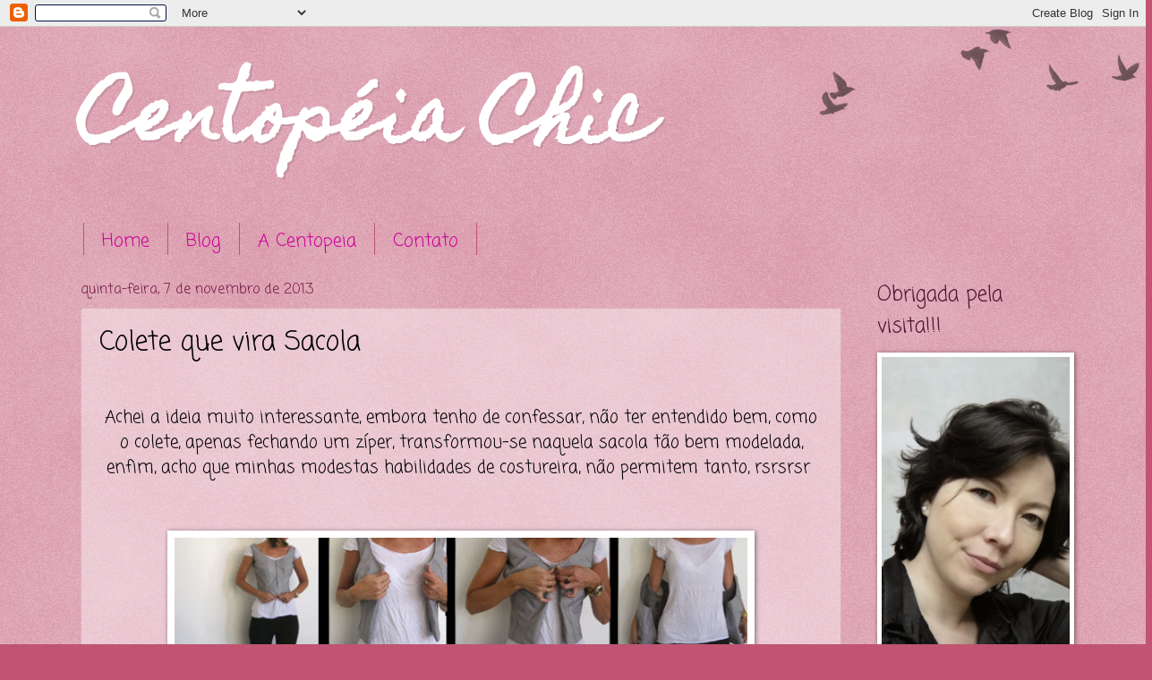

--- FILE ---
content_type: text/html; charset=UTF-8
request_url: https://centopeiachic.blogspot.com/2013/11/colete-que-vira-sacola.html
body_size: 20580
content:
<!DOCTYPE html>
<html class='v2' dir='ltr' xmlns='http://www.w3.org/1999/xhtml' xmlns:b='http://www.google.com/2005/gml/b' xmlns:data='http://www.google.com/2005/gml/data' xmlns:expr='http://www.google.com/2005/gml/expr'>
<head>
<link href='https://www.blogger.com/static/v1/widgets/4128112664-css_bundle_v2.css' rel='stylesheet' type='text/css'/>
<script>
  (function(i,s,o,g,r,a,m){i['GoogleAnalyticsObject']=r;i[r]=i[r]||function(){
  (i[r].q=i[r].q||[]).push(arguments)},i[r].l=1*new Date();a=s.createElement(o),
  m=s.getElementsByTagName(o)[0];a.async=1;a.src=g;m.parentNode.insertBefore(a,m)
  })(window,document,'script','//www.google-analytics.com/analytics.js','ga');

  ga('create', 'UA-47202519-1', 'centopeiachic.blogspot.com.br');
  ga('send', 'pageview');

</script>
<meta content='width=1100' name='viewport'/>
<meta content='text/html; charset=UTF-8' http-equiv='Content-Type'/>
<meta content='blogger' name='generator'/>
<link href='https://centopeiachic.blogspot.com/favicon.ico' rel='icon' type='image/x-icon'/>
<link href='http://centopeiachic.blogspot.com/2013/11/colete-que-vira-sacola.html' rel='canonical'/>
<link rel="alternate" type="application/atom+xml" title="Centopéia Chic - Atom" href="https://centopeiachic.blogspot.com/feeds/posts/default" />
<link rel="alternate" type="application/rss+xml" title="Centopéia Chic - RSS" href="https://centopeiachic.blogspot.com/feeds/posts/default?alt=rss" />
<link rel="service.post" type="application/atom+xml" title="Centopéia Chic - Atom" href="https://www.blogger.com/feeds/8861902465674304750/posts/default" />

<link rel="alternate" type="application/atom+xml" title="Centopéia Chic - Atom" href="https://centopeiachic.blogspot.com/feeds/5111453563265253902/comments/default" />
<!--Can't find substitution for tag [blog.ieCssRetrofitLinks]-->
<link href='https://blogger.googleusercontent.com/img/b/R29vZ2xl/AVvXsEiqGjHUR0m-eE-1TEbbH8iAEIbWmtGconTVRvacxdkBIbyxB7D_T0w3A3VgBR_pZJDUaMX3TWYDnp3sKQjd7Nc2Fd4USDCev5r_5NL2T9MJ2Ryt2PLMQT6KsAnrf_EpI5qXLwAZxrI4UMG8/s640/roupa_sacola.jpg' rel='image_src'/>
<meta content='http://centopeiachic.blogspot.com/2013/11/colete-que-vira-sacola.html' property='og:url'/>
<meta content='Colete que vira Sacola' property='og:title'/>
<meta content='   Achei a ideia muito interessante, embora tenho de confessar, não ter entendido bem, como o colete, apenas fechando um zíper, transformou-...' property='og:description'/>
<meta content='https://blogger.googleusercontent.com/img/b/R29vZ2xl/AVvXsEiqGjHUR0m-eE-1TEbbH8iAEIbWmtGconTVRvacxdkBIbyxB7D_T0w3A3VgBR_pZJDUaMX3TWYDnp3sKQjd7Nc2Fd4USDCev5r_5NL2T9MJ2Ryt2PLMQT6KsAnrf_EpI5qXLwAZxrI4UMG8/w1200-h630-p-k-no-nu/roupa_sacola.jpg' property='og:image'/>
<title>Centopéia Chic: Colete que vira Sacola</title>
<style type='text/css'>@font-face{font-family:'Coming Soon';font-style:normal;font-weight:400;font-display:swap;src:url(//fonts.gstatic.com/s/comingsoon/v20/qWcuB6mzpYL7AJ2VfdQR1t-VWDnRsDkg.woff2)format('woff2');unicode-range:U+0000-00FF,U+0131,U+0152-0153,U+02BB-02BC,U+02C6,U+02DA,U+02DC,U+0304,U+0308,U+0329,U+2000-206F,U+20AC,U+2122,U+2191,U+2193,U+2212,U+2215,U+FEFF,U+FFFD;}@font-face{font-family:'Homemade Apple';font-style:normal;font-weight:400;font-display:swap;src:url(//fonts.gstatic.com/s/homemadeapple/v24/Qw3EZQFXECDrI2q789EKQZJob0x6XHgOiJM6.woff2)format('woff2');unicode-range:U+0000-00FF,U+0131,U+0152-0153,U+02BB-02BC,U+02C6,U+02DA,U+02DC,U+0304,U+0308,U+0329,U+2000-206F,U+20AC,U+2122,U+2191,U+2193,U+2212,U+2215,U+FEFF,U+FFFD;}</style>
<style id='page-skin-1' type='text/css'><!--
/*
-----------------------------------------------
Blogger Template Style
Name:     Watermark
Designer: Blogger
URL:      www.blogger.com
----------------------------------------------- */
/* Use this with templates/1ktemplate-*.html */
/* Content
----------------------------------------------- */
body {
font: normal normal 20px Coming Soon;
color: #000000;
background: #c05472 url(//www.blogblog.com/1kt/watermark/body_background_birds.png) repeat scroll top left;
}
html body .content-outer {
min-width: 0;
max-width: 100%;
width: 100%;
}
.content-outer {
font-size: 92%;
}
a:link {
text-decoration:none;
color: #cc0099;
}
a:visited {
text-decoration:none;
color: #992288;
}
a:hover {
text-decoration:underline;
color: #ff00cb;
}
.body-fauxcolumns .cap-top {
margin-top: 30px;
background: transparent url(//www.blogblog.com/1kt/watermark/body_overlay_birds.png) no-repeat scroll top right;
height: 121px;
}
.content-inner {
padding: 0;
}
/* Header
----------------------------------------------- */
.header-inner .Header .titlewrapper,
.header-inner .Header .descriptionwrapper {
padding-left: 20px;
padding-right: 20px;
}
.Header h1 {
font: normal bold 80px Homemade Apple;
color: #ffffff;
text-shadow: 2px 2px rgba(0, 0, 0, .1);
}
.Header h1 a {
color: #ffffff;
}
.Header .description {
font-size: 140%;
color: #995577;
}
/* Tabs
----------------------------------------------- */
.tabs-inner .section {
margin: 0 20px;
}
.tabs-inner .PageList, .tabs-inner .LinkList, .tabs-inner .Labels {
margin-left: -11px;
margin-right: -11px;
background-color: transparent;
border-top: 0 solid #ffffff;
border-bottom: 0 solid #ffffff;
-moz-box-shadow: 0 0 0 rgba(0, 0, 0, .3);
-webkit-box-shadow: 0 0 0 rgba(0, 0, 0, .3);
-goog-ms-box-shadow: 0 0 0 rgba(0, 0, 0, .3);
box-shadow: 0 0 0 rgba(0, 0, 0, .3);
}
.tabs-inner .PageList .widget-content,
.tabs-inner .LinkList .widget-content,
.tabs-inner .Labels .widget-content {
margin: -3px -11px;
background: transparent none  no-repeat scroll right;
}
.tabs-inner .widget ul {
padding: 2px 25px;
max-height: 34px;
background: transparent none no-repeat scroll left;
}
.tabs-inner .widget li {
border: none;
}
.tabs-inner .widget li a {
display: inline-block;
padding: .25em 1em;
font: normal normal 20px Coming Soon;
color: #cc0099;
border-right: 1px solid #c05472;
}
.tabs-inner .widget li:first-child a {
border-left: 1px solid #c05472;
}
.tabs-inner .widget li.selected a, .tabs-inner .widget li a:hover {
color: #000000;
}
/* Headings
----------------------------------------------- */
h2 {
font: normal normal 23px Coming Soon;
color: #4c1130;
margin: 0 0 .5em;
}
h2.date-header {
font: normal normal 16px Coming Soon;
color: #741b47;
}
/* Main
----------------------------------------------- */
.main-inner .column-center-inner,
.main-inner .column-left-inner,
.main-inner .column-right-inner {
padding: 0 5px;
}
.main-outer {
margin-top: 0;
background: transparent none no-repeat scroll top left;
}
.main-inner {
padding-top: 30px;
}
.main-cap-top {
position: relative;
}
.main-cap-top .cap-right {
position: absolute;
height: 0;
width: 100%;
bottom: 0;
background: transparent none repeat-x scroll bottom center;
}
.main-cap-top .cap-left {
position: absolute;
height: 245px;
width: 280px;
right: 0;
bottom: 0;
background: transparent none no-repeat scroll bottom left;
}
/* Posts
----------------------------------------------- */
.post-outer {
padding: 15px 20px;
margin: 0 0 25px;
background: transparent url(//www.blogblog.com/1kt/watermark/post_background_birds.png) repeat scroll top left;
_background-image: none;
border: dotted 1px #cc99a9;
-moz-box-shadow: 0 0 0 rgba(0, 0, 0, .1);
-webkit-box-shadow: 0 0 0 rgba(0, 0, 0, .1);
-goog-ms-box-shadow: 0 0 0 rgba(0, 0, 0, .1);
box-shadow: 0 0 0 rgba(0, 0, 0, .1);
}
h3.post-title {
font: normal normal 30px Coming Soon;
margin: 0;
}
.comments h4 {
font: normal normal 30px Coming Soon;
margin: 1em 0 0;
}
.post-body {
font-size: 105%;
line-height: 1.5;
position: relative;
}
.post-header {
margin: 0 0 1em;
color: #995577;
}
.post-footer {
margin: 10px 0 0;
padding: 10px 0 0;
color: #995577;
border-top: dashed 1px #a64d79;
}
#blog-pager {
font-size: 140%
}
#comments .comment-author {
padding-top: 1.5em;
border-top: dashed 1px #a64d79;
background-position: 0 1.5em;
}
#comments .comment-author:first-child {
padding-top: 0;
border-top: none;
}
.avatar-image-container {
margin: .2em 0 0;
}
/* Comments
----------------------------------------------- */
.comments .comments-content .icon.blog-author {
background-repeat: no-repeat;
background-image: url([data-uri]);
}
.comments .comments-content .loadmore a {
border-top: 1px solid #a64d79;
border-bottom: 1px solid #a64d79;
}
.comments .continue {
border-top: 2px solid #a64d79;
}
/* Widgets
----------------------------------------------- */
.widget ul, .widget #ArchiveList ul.flat {
padding: 0;
list-style: none;
}
.widget ul li, .widget #ArchiveList ul.flat li {
padding: .35em 0;
text-indent: 0;
border-top: dashed 1px #a64d79;
}
.widget ul li:first-child, .widget #ArchiveList ul.flat li:first-child {
border-top: none;
}
.widget .post-body ul {
list-style: disc;
}
.widget .post-body ul li {
border: none;
}
.widget .zippy {
color: #a64d79;
}
.post-body img, .post-body .tr-caption-container, .Profile img, .Image img,
.BlogList .item-thumbnail img {
padding: 5px;
background: #fff;
-moz-box-shadow: 1px 1px 5px rgba(0, 0, 0, .5);
-webkit-box-shadow: 1px 1px 5px rgba(0, 0, 0, .5);
-goog-ms-box-shadow: 1px 1px 5px rgba(0, 0, 0, .5);
box-shadow: 1px 1px 5px rgba(0, 0, 0, .5);
}
.post-body img, .post-body .tr-caption-container {
padding: 8px;
}
.post-body .tr-caption-container {
color: #333333;
}
.post-body .tr-caption-container img {
padding: 0;
background: transparent;
border: none;
-moz-box-shadow: 0 0 0 rgba(0, 0, 0, .1);
-webkit-box-shadow: 0 0 0 rgba(0, 0, 0, .1);
-goog-ms-box-shadow: 0 0 0 rgba(0, 0, 0, .1);
box-shadow: 0 0 0 rgba(0, 0, 0, .1);
}
/* Footer
----------------------------------------------- */
.footer-outer {
color:#eebbcc;
background: #741b47 url(//www.blogblog.com/1kt/watermark/body_background_navigator.png) repeat scroll top left;
}
.footer-outer a {
color: #ffffff;
}
.footer-outer a:visited {
color: #ffffff;
}
.footer-outer a:hover {
color: #ffffff;
}
.footer-outer .widget h2 {
color: #eebbcc;
}
/* Mobile
----------------------------------------------- */
body.mobile  {
background-size: 100% auto;
}
.mobile .body-fauxcolumn-outer {
background: transparent none repeat scroll top left;
}
html .mobile .mobile-date-outer {
border-bottom: none;
background: transparent url(//www.blogblog.com/1kt/watermark/post_background_birds.png) repeat scroll top left;
_background-image: none;
margin-bottom: 10px;
}
.mobile .main-inner .date-outer {
padding: 0;
}
.mobile .main-inner .date-header {
margin: 10px;
}
.mobile .main-cap-top {
z-index: -1;
}
.mobile .content-outer {
font-size: 100%;
}
.mobile .post-outer {
padding: 10px;
}
.mobile .main-cap-top .cap-left {
background: transparent none no-repeat scroll bottom left;
}
.mobile .body-fauxcolumns .cap-top {
margin: 0;
}
.mobile-link-button {
background: transparent url(//www.blogblog.com/1kt/watermark/post_background_birds.png) repeat scroll top left;
}
.mobile-link-button a:link, .mobile-link-button a:visited {
color: #cc0099;
}
.mobile-index-date .date-header {
color: #741b47;
}
.mobile-index-contents {
color: #000000;
}
.mobile .tabs-inner .section {
margin: 0;
}
.mobile .tabs-inner .PageList {
margin-left: 0;
margin-right: 0;
}
.mobile .tabs-inner .PageList .widget-content {
margin: 0;
color: #000000;
background: transparent url(//www.blogblog.com/1kt/watermark/post_background_birds.png) repeat scroll top left;
}
.mobile .tabs-inner .PageList .widget-content .pagelist-arrow {
border-left: 1px solid #c05472;
}

--></style>
<style id='template-skin-1' type='text/css'><!--
body {
min-width: 1140px;
}
.content-outer, .content-fauxcolumn-outer, .region-inner {
min-width: 1140px;
max-width: 1140px;
_width: 1140px;
}
.main-inner .columns {
padding-left: 0px;
padding-right: 250px;
}
.main-inner .fauxcolumn-center-outer {
left: 0px;
right: 250px;
/* IE6 does not respect left and right together */
_width: expression(this.parentNode.offsetWidth -
parseInt("0px") -
parseInt("250px") + 'px');
}
.main-inner .fauxcolumn-left-outer {
width: 0px;
}
.main-inner .fauxcolumn-right-outer {
width: 250px;
}
.main-inner .column-left-outer {
width: 0px;
right: 100%;
margin-left: -0px;
}
.main-inner .column-right-outer {
width: 250px;
margin-right: -250px;
}
#layout {
min-width: 0;
}
#layout .content-outer {
min-width: 0;
width: 800px;
}
#layout .region-inner {
min-width: 0;
width: auto;
}
--></style>
<link href='https://www.blogger.com/dyn-css/authorization.css?targetBlogID=8861902465674304750&amp;zx=9161c958-276a-41c6-8cea-4fa0c81c871b' media='none' onload='if(media!=&#39;all&#39;)media=&#39;all&#39;' rel='stylesheet'/><noscript><link href='https://www.blogger.com/dyn-css/authorization.css?targetBlogID=8861902465674304750&amp;zx=9161c958-276a-41c6-8cea-4fa0c81c871b' rel='stylesheet'/></noscript>
<meta name='google-adsense-platform-account' content='ca-host-pub-1556223355139109'/>
<meta name='google-adsense-platform-domain' content='blogspot.com'/>

<!-- data-ad-client=ca-pub-3244804466646575 -->

</head>
<body class='loading variant-birds'>
<div class='navbar section' id='navbar'><div class='widget Navbar' data-version='1' id='Navbar1'><script type="text/javascript">
    function setAttributeOnload(object, attribute, val) {
      if(window.addEventListener) {
        window.addEventListener('load',
          function(){ object[attribute] = val; }, false);
      } else {
        window.attachEvent('onload', function(){ object[attribute] = val; });
      }
    }
  </script>
<div id="navbar-iframe-container"></div>
<script type="text/javascript" src="https://apis.google.com/js/platform.js"></script>
<script type="text/javascript">
      gapi.load("gapi.iframes:gapi.iframes.style.bubble", function() {
        if (gapi.iframes && gapi.iframes.getContext) {
          gapi.iframes.getContext().openChild({
              url: 'https://www.blogger.com/navbar/8861902465674304750?po\x3d5111453563265253902\x26origin\x3dhttps://centopeiachic.blogspot.com',
              where: document.getElementById("navbar-iframe-container"),
              id: "navbar-iframe"
          });
        }
      });
    </script><script type="text/javascript">
(function() {
var script = document.createElement('script');
script.type = 'text/javascript';
script.src = '//pagead2.googlesyndication.com/pagead/js/google_top_exp.js';
var head = document.getElementsByTagName('head')[0];
if (head) {
head.appendChild(script);
}})();
</script>
</div></div>
<div class='body-fauxcolumns'>
<div class='fauxcolumn-outer body-fauxcolumn-outer'>
<div class='cap-top'>
<div class='cap-left'></div>
<div class='cap-right'></div>
</div>
<div class='fauxborder-left'>
<div class='fauxborder-right'></div>
<div class='fauxcolumn-inner'>
</div>
</div>
<div class='cap-bottom'>
<div class='cap-left'></div>
<div class='cap-right'></div>
</div>
</div>
</div>
<div class='content'>
<div class='content-fauxcolumns'>
<div class='fauxcolumn-outer content-fauxcolumn-outer'>
<div class='cap-top'>
<div class='cap-left'></div>
<div class='cap-right'></div>
</div>
<div class='fauxborder-left'>
<div class='fauxborder-right'></div>
<div class='fauxcolumn-inner'>
</div>
</div>
<div class='cap-bottom'>
<div class='cap-left'></div>
<div class='cap-right'></div>
</div>
</div>
</div>
<div class='content-outer'>
<div class='content-cap-top cap-top'>
<div class='cap-left'></div>
<div class='cap-right'></div>
</div>
<div class='fauxborder-left content-fauxborder-left'>
<div class='fauxborder-right content-fauxborder-right'></div>
<div class='content-inner'>
<header>
<div class='header-outer'>
<div class='header-cap-top cap-top'>
<div class='cap-left'></div>
<div class='cap-right'></div>
</div>
<div class='fauxborder-left header-fauxborder-left'>
<div class='fauxborder-right header-fauxborder-right'></div>
<div class='region-inner header-inner'>
<div class='header section' id='header'><div class='widget Header' data-version='1' id='Header1'>
<div id='header-inner'>
<div class='titlewrapper'>
<h1 class='title'>
<a href='https://centopeiachic.blogspot.com/'>
Centopéia Chic
</a>
</h1>
</div>
<div class='descriptionwrapper'>
<p class='description'><span>
</span></p>
</div>
</div>
</div></div>
</div>
</div>
<div class='header-cap-bottom cap-bottom'>
<div class='cap-left'></div>
<div class='cap-right'></div>
</div>
</div>
</header>
<div class='tabs-outer'>
<div class='tabs-cap-top cap-top'>
<div class='cap-left'></div>
<div class='cap-right'></div>
</div>
<div class='fauxborder-left tabs-fauxborder-left'>
<div class='fauxborder-right tabs-fauxborder-right'></div>
<div class='region-inner tabs-inner'>
<div class='tabs section' id='crosscol'><div class='widget PageList' data-version='1' id='PageList1'>
<h2>Páginas</h2>
<div class='widget-content'>
<ul>
<li>
<a href='http://centopeiachic.blogspot.com'>Home</a>
</li>
<li>
<a href='https://centopeiachic.blogspot.com/p/blog-page_19.html'>Blog</a>
</li>
<li>
<a href='https://centopeiachic.blogspot.com/p/a-centopeia.html'>A Centopeia</a>
</li>
<li>
<a href='https://centopeiachic.blogspot.com/p/contato.html'>Contato</a>
</li>
</ul>
<div class='clear'></div>
</div>
</div></div>
<div class='tabs no-items section' id='crosscol-overflow'></div>
</div>
</div>
<div class='tabs-cap-bottom cap-bottom'>
<div class='cap-left'></div>
<div class='cap-right'></div>
</div>
</div>
<div class='main-outer'>
<div class='main-cap-top cap-top'>
<div class='cap-left'></div>
<div class='cap-right'></div>
</div>
<div class='fauxborder-left main-fauxborder-left'>
<div class='fauxborder-right main-fauxborder-right'></div>
<div class='region-inner main-inner'>
<div class='columns fauxcolumns'>
<div class='fauxcolumn-outer fauxcolumn-center-outer'>
<div class='cap-top'>
<div class='cap-left'></div>
<div class='cap-right'></div>
</div>
<div class='fauxborder-left'>
<div class='fauxborder-right'></div>
<div class='fauxcolumn-inner'>
</div>
</div>
<div class='cap-bottom'>
<div class='cap-left'></div>
<div class='cap-right'></div>
</div>
</div>
<div class='fauxcolumn-outer fauxcolumn-left-outer'>
<div class='cap-top'>
<div class='cap-left'></div>
<div class='cap-right'></div>
</div>
<div class='fauxborder-left'>
<div class='fauxborder-right'></div>
<div class='fauxcolumn-inner'>
</div>
</div>
<div class='cap-bottom'>
<div class='cap-left'></div>
<div class='cap-right'></div>
</div>
</div>
<div class='fauxcolumn-outer fauxcolumn-right-outer'>
<div class='cap-top'>
<div class='cap-left'></div>
<div class='cap-right'></div>
</div>
<div class='fauxborder-left'>
<div class='fauxborder-right'></div>
<div class='fauxcolumn-inner'>
</div>
</div>
<div class='cap-bottom'>
<div class='cap-left'></div>
<div class='cap-right'></div>
</div>
</div>
<!-- corrects IE6 width calculation -->
<div class='columns-inner'>
<div class='column-center-outer'>
<div class='column-center-inner'>
<div class='main section' id='main'><div class='widget Blog' data-version='1' id='Blog1'>
<div class='blog-posts hfeed'>

          <div class="date-outer">
        
<h2 class='date-header'><span>quinta-feira, 7 de novembro de 2013</span></h2>

          <div class="date-posts">
        
<div class='post-outer'>
<div class='post hentry' itemprop='blogPost' itemscope='itemscope' itemtype='http://schema.org/BlogPosting'>
<meta content='https://blogger.googleusercontent.com/img/b/R29vZ2xl/AVvXsEiqGjHUR0m-eE-1TEbbH8iAEIbWmtGconTVRvacxdkBIbyxB7D_T0w3A3VgBR_pZJDUaMX3TWYDnp3sKQjd7Nc2Fd4USDCev5r_5NL2T9MJ2Ryt2PLMQT6KsAnrf_EpI5qXLwAZxrI4UMG8/s640/roupa_sacola.jpg' itemprop='image_url'/>
<meta content='8861902465674304750' itemprop='blogId'/>
<meta content='5111453563265253902' itemprop='postId'/>
<a name='5111453563265253902'></a>
<h3 class='post-title entry-title' itemprop='name'>
Colete que vira Sacola
</h3>
<div class='post-header'>
<div class='post-header-line-1'></div>
</div>
<div class='post-body entry-content' id='post-body-5111453563265253902' itemprop='description articleBody'>
<div class="separator" style="clear: both; text-align: center;">
<br /></div>
<div class="separator" style="clear: both; text-align: center;">
Achei a ideia muito interessante, embora tenho de confessar, não ter entendido bem, como o colete, apenas fechando um zíper, transformou-se naquela sacola tão bem modelada, enfim, acho que minhas modestas habilidades de costureira, não permitem tanto, rsrsrsr&nbsp;</div>
<div class="separator" style="clear: both; text-align: center;">
<br /></div>
<div class="separator" style="clear: both; text-align: center;">
<br /></div>
<div class="separator" style="clear: both; text-align: center;">
<a href="https://blogger.googleusercontent.com/img/b/R29vZ2xl/AVvXsEiqGjHUR0m-eE-1TEbbH8iAEIbWmtGconTVRvacxdkBIbyxB7D_T0w3A3VgBR_pZJDUaMX3TWYDnp3sKQjd7Nc2Fd4USDCev5r_5NL2T9MJ2Ryt2PLMQT6KsAnrf_EpI5qXLwAZxrI4UMG8/s1600/roupa_sacola.jpg" imageanchor="1" style="margin-left: 1em; margin-right: 1em;"><img border="0" height="456" src="https://blogger.googleusercontent.com/img/b/R29vZ2xl/AVvXsEiqGjHUR0m-eE-1TEbbH8iAEIbWmtGconTVRvacxdkBIbyxB7D_T0w3A3VgBR_pZJDUaMX3TWYDnp3sKQjd7Nc2Fd4USDCev5r_5NL2T9MJ2Ryt2PLMQT6KsAnrf_EpI5qXLwAZxrI4UMG8/s640/roupa_sacola.jpg" width="640" /></a></div>
<br />
<br />
A &#8220;Wear Me Bag&#8221; como foi batizada, foi criada por Rotem Lewinsohn.<br />
<div>
<br /></div>
<div>
<div>
<br /></div>
</div>
<div style='clear: both;'></div>
</div>
<div class='post-footer'>
<div class='post-footer-line post-footer-line-1'><span class='post-author vcard'>
Postado por
<span class='fn' itemprop='author' itemscope='itemscope' itemtype='http://schema.org/Person'>
<meta content='https://www.blogger.com/profile/07365233079884612669' itemprop='url'/>
<a class='g-profile' href='https://www.blogger.com/profile/07365233079884612669' rel='author' title='author profile'>
<span itemprop='name'>Centopéia Chic</span>
</a>
</span>
</span>
<span class='post-comment-link'>
</span>
<span class='post-icons'>
</span>
<div class='post-share-buttons goog-inline-block'>
<a class='goog-inline-block share-button sb-email' href='https://www.blogger.com/share-post.g?blogID=8861902465674304750&postID=5111453563265253902&target=email' target='_blank' title='Enviar por e-mail'><span class='share-button-link-text'>Enviar por e-mail</span></a><a class='goog-inline-block share-button sb-blog' href='https://www.blogger.com/share-post.g?blogID=8861902465674304750&postID=5111453563265253902&target=blog' onclick='window.open(this.href, "_blank", "height=270,width=475"); return false;' target='_blank' title='Postar no blog!'><span class='share-button-link-text'>Postar no blog!</span></a><a class='goog-inline-block share-button sb-twitter' href='https://www.blogger.com/share-post.g?blogID=8861902465674304750&postID=5111453563265253902&target=twitter' target='_blank' title='Compartilhar no X'><span class='share-button-link-text'>Compartilhar no X</span></a><a class='goog-inline-block share-button sb-facebook' href='https://www.blogger.com/share-post.g?blogID=8861902465674304750&postID=5111453563265253902&target=facebook' onclick='window.open(this.href, "_blank", "height=430,width=640"); return false;' target='_blank' title='Compartilhar no Facebook'><span class='share-button-link-text'>Compartilhar no Facebook</span></a><a class='goog-inline-block share-button sb-pinterest' href='https://www.blogger.com/share-post.g?blogID=8861902465674304750&postID=5111453563265253902&target=pinterest' target='_blank' title='Compartilhar com o Pinterest'><span class='share-button-link-text'>Compartilhar com o Pinterest</span></a>
</div>
</div>
<div class='post-footer-line post-footer-line-2'><span class='post-labels'>
Marcadores:
<a href='https://centopeiachic.blogspot.com/search/label/bolsas' rel='tag'>bolsas</a>,
<a href='https://centopeiachic.blogspot.com/search/label/moda' rel='tag'>moda</a>,
<a href='https://centopeiachic.blogspot.com/search/label/utilidades' rel='tag'>utilidades</a>,
<a href='https://centopeiachic.blogspot.com/search/label/variedades' rel='tag'>variedades</a>
</span>
</div>
<div class='post-footer-line post-footer-line-3'><span class='reaction-buttons'>
</span>
</div>
</div>
</div>
<div class='comments' id='comments'>
<a name='comments'></a>
<h4>Nenhum comentário:</h4>
<div id='Blog1_comments-block-wrapper'>
<dl class='avatar-comment-indent' id='comments-block'>
</dl>
</div>
<p class='comment-footer'>
<div class='comment-form'>
<a name='comment-form'></a>
<h4 id='comment-post-message'>Postar um comentário</h4>
<p>Seu comentário será analisado e em breve estará visivel</p>
<a href='https://www.blogger.com/comment/frame/8861902465674304750?po=5111453563265253902&hl=pt-BR&saa=85391&origin=https://centopeiachic.blogspot.com' id='comment-editor-src'></a>
<iframe allowtransparency='true' class='blogger-iframe-colorize blogger-comment-from-post' frameborder='0' height='410px' id='comment-editor' name='comment-editor' src='' width='100%'></iframe>
<script src='https://www.blogger.com/static/v1/jsbin/1345082660-comment_from_post_iframe.js' type='text/javascript'></script>
<script type='text/javascript'>
      BLOG_CMT_createIframe('https://www.blogger.com/rpc_relay.html');
    </script>
</div>
</p>
</div>
</div>

        </div></div>
      
</div>
<div class='blog-pager' id='blog-pager'>
<span id='blog-pager-newer-link'>
<a class='blog-pager-newer-link' href='https://centopeiachic.blogspot.com/2013/11/testei-condicionador-biotropic.html' id='Blog1_blog-pager-newer-link' title='Postagem mais recente'>Postagem mais recente</a>
</span>
<span id='blog-pager-older-link'>
<a class='blog-pager-older-link' href='https://centopeiachic.blogspot.com/2013/11/camisa-jeans-hit-da-estacao.html' id='Blog1_blog-pager-older-link' title='Postagem mais antiga'>Postagem mais antiga</a>
</span>
<a class='home-link' href='https://centopeiachic.blogspot.com/'>Página inicial</a>
</div>
<div class='clear'></div>
<div class='post-feeds'>
<div class='feed-links'>
Assinar:
<a class='feed-link' href='https://centopeiachic.blogspot.com/feeds/5111453563265253902/comments/default' target='_blank' type='application/atom+xml'>Postar comentários (Atom)</a>
</div>
</div>
</div><div class='widget HTML' data-version='1' id='HTML4'><script>
var linkwithin_site_id = 1995273;
</script>
<script src="//www.linkwithin.com/widget.js"></script>
<a href="http://www.linkwithin.com/"><img src="https://lh3.googleusercontent.com/blogger_img_proxy/AEn0k_sCuG0RCqW37--M8wcLU6cigLtY0ouYdj6qc3CDiHssWb8btdpY7y8krdyX0kVp8StjYByqOvgKnTAZXNv_aixBA3ccTI3e=s0-d" alt="Related Posts Plugin for WordPress, Blogger..." style="border: 0"></a></div></div>
</div>
</div>
<div class='column-left-outer'>
<div class='column-left-inner'>
<aside>
</aside>
</div>
</div>
<div class='column-right-outer'>
<div class='column-right-inner'>
<aside>
<div class='sidebar section' id='sidebar-right-1'><div class='widget Image' data-version='1' id='Image1'>
<h2>Obrigada pela visita!!!</h2>
<div class='widget-content'>
<img alt='Obrigada pela visita!!!' height='373' id='Image1_img' src='https://blogger.googleusercontent.com/img/b/R29vZ2xl/AVvXsEgd0WizH50BxPHPVOM5rQVfartlx1aZx90-acGJ0qWzF2om6nReU27f6JHEMndzDHHmkZgnMRoUn8dSb-A7KjFtr87IOBkRK01iMbIMeFhCQtbZlHGPwCVA8FSe3ndfgMAYVwPiEvhdI4s/s1600/DSC058ro.jpg' width='210'/>
<br/>
<span class='caption'>Elaine Costa</span>
</div>
<div class='clear'></div>
</div><div class='widget HTML' data-version='1' id='HTML5'>
<h2 class='title'>Busca no Blog</h2>
<div class='widget-content'>
<style type="text/css"> 
#w2b-searchbox{background:url(https://blogger.googleusercontent.com/img/b/R29vZ2xl/AVvXsEhhTlXOA-PL0ezclvQfYzW3zTGpXdQgT2Vp99UsS6PrDGMjNmX0WANRWPUwOsg76SKWm5AXJ5H1MjqfelZ7FwKq2zosCKX6R6w6L4KIpnVdehaftl1ppthLhBY-tbTtIyMaACQObkeDYzle/) no-repeat scroll center center transparent;width:307px;height:50px;disaply:block;}
form#w2b-searchform{display: block;padding: 12px;margin:0;} 
form#w2b-searchform #s{padding: 6px 6px 6px 26px;margin:0;width: 215px;font-size:14px;vertical-align: top;border:none;background:transparent;}
form#w2b-searchform #sbutton{margin:0;padding:0;height:30px;width:30px;vertical-align: top;border:none;background:transparent;}
</style>   
<div id="w2b-searchbox"> 
<form id="w2b-searchform" action="/search" method="get"> 
    <input type="text" id="s" name="q" value=""/> 
    <input type="image" src="http://img1.blogblog.com/img/blank.gif" id="sbutton" /> 
</form> 
</div>
</div>
<div class='clear'></div>
</div><div class='widget Label' data-version='1' id='Label1'>
<h2>Marcadores</h2>
<div class='widget-content list-label-widget-content'>
<ul>
<li>
<a dir='ltr' href='https://centopeiachic.blogspot.com/search/label/acess%C3%B3rios'>acessórios</a>
<span dir='ltr'>(18)</span>
</li>
<li>
<a dir='ltr' href='https://centopeiachic.blogspot.com/search/label/achados'>achados</a>
<span dir='ltr'>(19)</span>
</li>
<li>
<a dir='ltr' href='https://centopeiachic.blogspot.com/search/label/aprovados'>aprovados</a>
<span dir='ltr'>(15)</span>
</li>
<li>
<a dir='ltr' href='https://centopeiachic.blogspot.com/search/label/beleza'>beleza</a>
<span dir='ltr'>(203)</span>
</li>
<li>
<a dir='ltr' href='https://centopeiachic.blogspot.com/search/label/bolsas'>bolsas</a>
<span dir='ltr'>(12)</span>
</li>
<li>
<a dir='ltr' href='https://centopeiachic.blogspot.com/search/label/cabelos'>cabelos</a>
<span dir='ltr'>(48)</span>
</li>
<li>
<a dir='ltr' href='https://centopeiachic.blogspot.com/search/label/cal%C3%A7ados'>calçados</a>
<span dir='ltr'>(31)</span>
</li>
<li>
<a dir='ltr' href='https://centopeiachic.blogspot.com/search/label/casa'>casa</a>
<span dir='ltr'>(73)</span>
</li>
<li>
<a dir='ltr' href='https://centopeiachic.blogspot.com/search/label/decora%C3%A7%C3%A3o'>decoração</a>
<span dir='ltr'>(39)</span>
</li>
<li>
<a dir='ltr' href='https://centopeiachic.blogspot.com/search/label/filhos'>filhos</a>
<span dir='ltr'>(27)</span>
</li>
<li>
<a dir='ltr' href='https://centopeiachic.blogspot.com/search/label/Livros'>Livros</a>
<span dir='ltr'>(14)</span>
</li>
<li>
<a dir='ltr' href='https://centopeiachic.blogspot.com/search/label/look'>look</a>
<span dir='ltr'>(7)</span>
</li>
<li>
<a dir='ltr' href='https://centopeiachic.blogspot.com/search/label/maquiagem'>maquiagem</a>
<span dir='ltr'>(68)</span>
</li>
<li>
<a dir='ltr' href='https://centopeiachic.blogspot.com/search/label/moda'>moda</a>
<span dir='ltr'>(106)</span>
</li>
<li>
<a dir='ltr' href='https://centopeiachic.blogspot.com/search/label/Papo%20Direto'>Papo Direto</a>
<span dir='ltr'>(2)</span>
</li>
<li>
<a dir='ltr' href='https://centopeiachic.blogspot.com/search/label/sa%C3%BAde'>saúde</a>
<span dir='ltr'>(80)</span>
</li>
<li>
<a dir='ltr' href='https://centopeiachic.blogspot.com/search/label/Testei'>Testei</a>
<span dir='ltr'>(111)</span>
</li>
<li>
<a dir='ltr' href='https://centopeiachic.blogspot.com/search/label/unhas'>unhas</a>
<span dir='ltr'>(34)</span>
</li>
<li>
<a dir='ltr' href='https://centopeiachic.blogspot.com/search/label/utilidades'>utilidades</a>
<span dir='ltr'>(147)</span>
</li>
<li>
<a dir='ltr' href='https://centopeiachic.blogspot.com/search/label/variedades'>variedades</a>
<span dir='ltr'>(160)</span>
</li>
</ul>
<div class='clear'></div>
</div>
</div><div class='widget Stats' data-version='1' id='Stats1'>
<h2>Visualizações</h2>
<div class='widget-content'>
<div id='Stats1_content' style='display: none;'>
<span class='counter-wrapper graph-counter-wrapper' id='Stats1_totalCount'>
</span>
<div class='clear'></div>
</div>
</div>
</div><div class='widget AdSense' data-version='1' id='AdSense1'>
<div class='widget-content'>
<script type="text/javascript"><!--
google_ad_client = "ca-pub-3244804466646575";
google_ad_host = "ca-host-pub-1556223355139109";
google_ad_host_channel = "L0001";
/* centopeiachic_sidebar-right-1_AdSense1_200x200_as */
google_ad_slot = "2657782240";
google_ad_width = 200;
google_ad_height = 200;
//-->
</script>
<script type="text/javascript" src="//pagead2.googlesyndication.com/pagead/show_ads.js">
</script>
<div class='clear'></div>
</div>
</div><div class='widget Translate' data-version='1' id='Translate1'>
<h2 class='title'>Translate-Tradução</h2>
<div id='google_translate_element'></div>
<script>
    function googleTranslateElementInit() {
      new google.translate.TranslateElement({
        pageLanguage: 'pt',
        autoDisplay: 'true',
        layout: google.translate.TranslateElement.InlineLayout.VERTICAL
      }, 'google_translate_element');
    }
  </script>
<script src='//translate.google.com/translate_a/element.js?cb=googleTranslateElementInit'></script>
<div class='clear'></div>
</div><div class='widget HTML' data-version='1' id='HTML2'>
<h2 class='title'>Facebook</h2>
<div class='widget-content'>
<div class="fb-like-box" data-colorscheme="light" data-header="true" data-href="https://www.facebook.com/centopeia.chic" data-show-border="true" data-show-faces="false" data-stream="false"></div>
</div>
<div class='clear'></div>
</div><div class='widget AdSense' data-version='1' id='AdSense4'>
<div class='widget-content'>
<script type="text/javascript"><!--
google_ad_client = "ca-pub-3244804466646575";
google_ad_host = "ca-host-pub-1556223355139109";
google_ad_host_channel = "L0001";
/* centopeiachic_sidebar-right-1_AdSense4_200x200_as */
google_ad_slot = "6918028248";
google_ad_width = 200;
google_ad_height = 200;
//-->
</script>
<script type="text/javascript" src="//pagead2.googlesyndication.com/pagead/show_ads.js">
</script>
<div class='clear'></div>
</div>
</div><div class='widget PopularPosts' data-version='1' id='PopularPosts1'>
<h2>Postagens Mais Acessadas</h2>
<div class='widget-content popular-posts'>
<ul>
<li>
<div class='item-content'>
<div class='item-thumbnail'>
<a href='https://centopeiachic.blogspot.com/2013/10/halloween.html' target='_blank'>
<img alt='' border='0' src='https://blogger.googleusercontent.com/img/b/R29vZ2xl/AVvXsEgH49F_gRj9x-IyRJrGQHqbbk1shagE5-voh5lesT5l7uSTHJ-BnK1NM7MviTPiN2Rooyr83j99ux3kVYQJAmM43i7TU9elttJVix9luDLjSz4e6cYIOj2Rhkx75QHtn8RnbtGPK6A5vIga/w72-h72-p-k-no-nu/Halloween-2.jpg'/>
</a>
</div>
<div class='item-title'><a href='https://centopeiachic.blogspot.com/2013/10/halloween.html'>Halloween</a></div>
<div class='item-snippet'>    Quem nunca ouviu a frase: &quot;gostosuras ou travessuras?&quot; mesmo que nos filmes americanos?   Longe dos reais fundamentos da tal f...</div>
</div>
<div style='clear: both;'></div>
</li>
<li>
<div class='item-content'>
<div class='item-thumbnail'>
<a href='https://centopeiachic.blogspot.com/2013/08/colecao-primavera-renner.html' target='_blank'>
<img alt='' border='0' src='https://blogger.googleusercontent.com/img/b/R29vZ2xl/AVvXsEgQdSLsA2n2uHNsNY1XHykoKpZ5spAOdY8V7RnIGbJ_2zLzUKRAausKT0Xjto4xtpTmxpmtXcA0XAT_u_3uOep8luddJLRIFgRfVDN9EwBaFUxM_hpDGaIgz6pnl32BasRZjihb6iA5oMw/w72-h72-p-k-no-nu/532664553-204_z_4.jpg'/>
</a>
</div>
<div class='item-title'><a href='https://centopeiachic.blogspot.com/2013/08/colecao-primavera-renner.html'>Coleção Primavera Renner</a></div>
<div class='item-snippet'>Esta semana fui a Renner, dar uma espiadinha na nova coleção.   Confesso que fiquei até meio tonta, de tanta coisa misturada, rsrsrs   Tem d...</div>
</div>
<div style='clear: both;'></div>
</li>
<li>
<div class='item-content'>
<div class='item-thumbnail'>
<a href='https://centopeiachic.blogspot.com/2013/08/eliminador-de-frizz.html' target='_blank'>
<img alt='' border='0' src='https://blogger.googleusercontent.com/img/b/R29vZ2xl/AVvXsEhtgnqITTY-d5nBkWQ8U1RwMfM4DfVz65UyoP_5wzsYc5no9ajVG8skpT4ieD458cCCViO-7-dDoHUzfptDiym6MPsI_0u5iQk5XLuD65pNgZoPsKlvhvPvqB5RW_CBf0U5ghW3OplPzAA/w72-h72-p-k-no-nu/avon-advance-techniques-anti-frizz_MLB-O-3307355724_102012.jpg'/>
</a>
</div>
<div class='item-title'><a href='https://centopeiachic.blogspot.com/2013/08/eliminador-de-frizz.html'>Eliminador de Frizz</a></div>
<div class='item-snippet'> Avon Techniques - Anti-frizz - Lotus Shield     Esta semana testei o anti-frizz da Avon Techniques - Lotus Shield     Fiquei curiosa em rel...</div>
</div>
<div style='clear: both;'></div>
</li>
<li>
<div class='item-content'>
<div class='item-thumbnail'>
<a href='https://centopeiachic.blogspot.com/2013/08/armazenando-sapatos.html' target='_blank'>
<img alt='' border='0' src='https://blogger.googleusercontent.com/img/b/R29vZ2xl/AVvXsEgviL8y40NCq9MZKOrQvBCuiEMeMoSMgzbbKfV1K8WFZvhdJ3n4dyB41kfD5kIfqDFF6wy0jpoBHmSIWVK5HP7NjpSTr5MfkcQHDvFZtsUb-jH6K1KqyiAvmQgWZ7Q9w2c-a8IJXBuNGL0/w72-h72-p-k-no-nu/GUARDAR-SAPATOS-APARTAMENTO.jpg'/>
</a>
</div>
<div class='item-title'><a href='https://centopeiachic.blogspot.com/2013/08/armazenando-sapatos.html'>Armazenando Sapatos</a></div>
<div class='item-snippet'>Esse assunto daria um post quilométrico, mas farei de tudo para ser objetiva, pois hoje encontramos dezenas de modelos de sapateira e altern...</div>
</div>
<div style='clear: both;'></div>
</li>
<li>
<div class='item-content'>
<div class='item-thumbnail'>
<a href='https://centopeiachic.blogspot.com/2013/09/oleos-corporais.html' target='_blank'>
<img alt='' border='0' src='https://blogger.googleusercontent.com/img/b/R29vZ2xl/AVvXsEhWZsvmwUohpbqzWXZdu4-6FXVh_Meq7uYgccHxY7uKOtGbHQ3YdYPubsM0JDOpY5d4GRLy-3XdPWDTp4QMe1mqHTAkmdgZLiQDoNtl5rRhP6z5rLnGfbcKSGs01bz3dCKkNNE5mkrNh48/w72-h72-p-k-no-nu/oleos-de-banho-como-fazer-em-casa.jpg'/>
</a>
</div>
<div class='item-title'><a href='https://centopeiachic.blogspot.com/2013/09/oleos-corporais.html'>Óleos Corporais</a></div>
<div class='item-snippet'>    Desde a antiguidade, há relatos do uso de óleos, usados pelas mulheres que queriam deixam a pela macia como seda.   Confesso que já usei...</div>
</div>
<div style='clear: both;'></div>
</li>
<li>
<div class='item-content'>
<div class='item-thumbnail'>
<a href='https://centopeiachic.blogspot.com/2014/01/vela-assustadora.html' target='_blank'>
<img alt='' border='0' src='https://blogger.googleusercontent.com/img/b/R29vZ2xl/AVvXsEh6LRvzY3yEBQpDKHRY7XW7LA_mSrQG-HLglx-djQQdyqwake0LpkxwESX1owwd-cVXuKwqyVWvpzsHvZ2Ysg2wNGr9lxouSXt_rSe9w-BaIWQ4rQR6NnYaX70h-tKffdf29sDhL9f7-rFC/w72-h72-p-k-no-nu/Velas-esqueleticas-bem-legaus-1.jpg'/>
</a>
</div>
<div class='item-title'><a href='https://centopeiachic.blogspot.com/2014/01/vela-assustadora.html'>Vela Assustadora </a></div>
<div class='item-snippet'>Imagine uma vela fofa de gatinho...   Quando você acende, e a vela vai derretendo, eis que surge uma criatura esquisita e horripilante.   Ap...</div>
</div>
<div style='clear: both;'></div>
</li>
<li>
<div class='item-content'>
<div class='item-thumbnail'>
<a href='https://centopeiachic.blogspot.com/2013/08/moveis-multifuncionais.html' target='_blank'>
<img alt='' border='0' src='https://blogger.googleusercontent.com/img/b/R29vZ2xl/AVvXsEgP5PZPsj7oPx1x14RL8VXTMNAl0IhZuK1xam7ghmzhP1O7qU9FqGnmyhxcj-zUhrfQIBliVCxspZ_GZpxwq9he1NeDjX5953HcntE2kEV0VahGdPI179xMYssZWZaiD8ahorvGtjPSXAI/w72-h72-p-k-no-nu/033.jpg'/>
</a>
</div>
<div class='item-title'><a href='https://centopeiachic.blogspot.com/2013/08/moveis-multifuncionais.html'>Móveis Multifuncionais</a></div>
<div class='item-snippet'>Na vida moderna, haja adaptação para viver em pequenos espaços.   É então que a criatividade ganha do &quot;aperto&quot;, e idéias mirabolan...</div>
</div>
<div style='clear: both;'></div>
</li>
<li>
<div class='item-content'>
<div class='item-thumbnail'>
<a href='https://centopeiachic.blogspot.com/2013/08/dove-real-beleza.html' target='_blank'>
<img alt='' border='0' src='https://blogger.googleusercontent.com/img/b/R29vZ2xl/AVvXsEg1XWajtbshZc8bLZJGc-BMBz7TjcMw0S3Z0UyA6H8xyH68YnT_joy-fJcjbY9hwRiS0mMOdYf6ucwqg0u-3wXjlgwVdRjGjFTNWg1Mpn3sEDu42pFTVenqk3JkmPmsEn1zos8S905QvuA/w72-h72-p-k-no-nu/dove.jpg'/>
</a>
</div>
<div class='item-title'><a href='https://centopeiachic.blogspot.com/2013/08/dove-real-beleza.html'>Dove - Real Beleza</a></div>
<div class='item-snippet'>Em 2004 Dove lançou uma companha incomum, que valorizava a Mulher em sua variações e formas naturais.       Nos anos de 2004 e 2005, Dove au...</div>
</div>
<div style='clear: both;'></div>
</li>
<li>
<div class='item-content'>
<div class='item-thumbnail'>
<a href='https://centopeiachic.blogspot.com/2013/09/famosas-esquecem-depilacao.html' target='_blank'>
<img alt='' border='0' src='https://blogger.googleusercontent.com/img/b/R29vZ2xl/AVvXsEhkgXECr8pTKmd86mp-oEqcjsJZZ04Hdd9r-1D8vNtVAmP0izogrbVtpE_N9SU4zK3gobr_sipYgyfgo3vgvEz1nHeFVJHyH1A_OyXI2oZWKzA8TgdDde-faOpotZWMiFH2H1voW8bTeLo/w72-h72-p-k-no-nu/9B335A336A1E53EB45DBB5B8A98212_h498_w598_m2_q90_cszPxYveI.jpg'/>
</a>
</div>
<div class='item-title'><a href='https://centopeiachic.blogspot.com/2013/09/famosas-esquecem-depilacao.html'>Famosas esquecem depilação !!!</a></div>
<div class='item-snippet'> Será que depilação é mania brasileira?&#160;   Fiquei de boca aberta ao ver essas fotos, de famosas com as axilas não depiladas.   E pelo que pa...</div>
</div>
<div style='clear: both;'></div>
</li>
<li>
<div class='item-content'>
<div class='item-thumbnail'>
<a href='https://centopeiachic.blogspot.com/2013/10/pes-de-famosas.html' target='_blank'>
<img alt='' border='0' src='https://blogger.googleusercontent.com/img/b/R29vZ2xl/AVvXsEhx1Y-f49VTar9RclPxxJagxdqBl6Xlk1X-YN-K178UOjfMABzmqff0-iDPYImgIu_mvzoHuDKQGmPdwQ9nuuOZ_JCrJ_u4Q0lF7Yj0zPBGyIWUHZ49BkzI7OEot3RvjrRV6BmfLuUfN7Q/w72-h72-p-k-no-nu/1.jpg'/>
</a>
</div>
<div class='item-title'><a href='https://centopeiachic.blogspot.com/2013/10/pes-de-famosas.html'>Pés de Famosas</a></div>
<div class='item-snippet'>Nós Centopeias estamos sempre cuidando dos pezinhos.   Unhas, hidratação, calçados, tudo para deixá-los lindos.   Mas nem sempre mulheres bo...</div>
</div>
<div style='clear: both;'></div>
</li>
</ul>
<div class='clear'></div>
</div>
</div><div class='widget AdSense' data-version='1' id='AdSense3'>
<div class='widget-content'>
<script type="text/javascript"><!--
google_ad_client = "ca-pub-3244804466646575";
google_ad_host = "ca-host-pub-1556223355139109";
google_ad_host_channel = "L0001";
/* centopeiachic_sidebar-right-1_AdSense3_200x200_as */
google_ad_slot = "5441295046";
google_ad_width = 200;
google_ad_height = 200;
//-->
</script>
<script type="text/javascript" src="//pagead2.googlesyndication.com/pagead/show_ads.js">
</script>
<div class='clear'></div>
</div>
</div><div class='widget BlogList' data-version='1' id='BlogList1'>
<h2 class='title'>Meus Blogs Preferidos</h2>
<div class='widget-content'>
<div class='blog-list-container' id='BlogList1_container'>
<ul id='BlogList1_blogs'>
<li style='display: block;'>
<div class='blog-icon'>
<img data-lateloadsrc='https://lh3.googleusercontent.com/blogger_img_proxy/AEn0k_tT7WwdJoL0cEmCwj_HGWw0dGB7g_LJVRNZEzOfQ08U0if305emgFAZD1vrClk1D9fnCxFYyMSpyTmTAMlYcbH8WIFMajXtTDIzNiYMVg=s16-w16-h16' height='16' width='16'/>
</div>
<div class='blog-content'>
<div class='blog-title'>
<a href='https://www.coisasdediva.com.br/' target='_blank'>
Coisas De Diva</a>
</div>
<div class='item-content'>
</div>
</div>
<div style='clear: both;'></div>
</li>
<li style='display: block;'>
<div class='blog-icon'>
<img data-lateloadsrc='https://lh3.googleusercontent.com/blogger_img_proxy/AEn0k_uJ7cV_aXfYoolDR44cl6LJTHLPiz6BNjGIgXHdbQVSeDIT2Ef9BvJqzk1MdG5kGOT83-FdaYkz8jHV2_3UAemNIUR_1n0jeWx2wkDV-6V87f0=s16-w16-h16' height='16' width='16'/>
</div>
<div class='blog-content'>
<div class='blog-title'>
<a href='https://www.pausaparafeminices.com/' target='_blank'>
Pausa para Feminices</a>
</div>
<div class='item-content'>
</div>
</div>
<div style='clear: both;'></div>
</li>
<li style='display: block;'>
<div class='blog-icon'>
<img data-lateloadsrc='https://lh3.googleusercontent.com/blogger_img_proxy/AEn0k_uTXvhSvD6yY44P7wagGhdKdiUf9qjn3_foILhTUU8fVm4KmO_xI0B0nkLXMYdFlDP9vinYjAewL4lOTTR5hKZoacEBCS0Ntw=s16-w16-h16' height='16' width='16'/>
</div>
<div class='blog-content'>
<div class='blog-title'>
<a href='https://www.futilish.com/' target='_blank'>
Futilish.com</a>
</div>
<div class='item-content'>
</div>
</div>
<div style='clear: both;'></div>
</li>
<li style='display: block;'>
<div class='blog-icon'>
<img data-lateloadsrc='https://lh3.googleusercontent.com/blogger_img_proxy/AEn0k_sNGPwe1wWfrpkk6TVJGVgMJljD5H4v2gKtgLVIEpFDfvtsLvbcSfJg_R9qA67ljq1EKowpZH4u2fAi8IkElhMyZtH0dxCR1B8=s16-w16-h16' height='16' width='16'/>
</div>
<div class='blog-content'>
<div class='blog-title'>
<a href='http://www.umlardapri.com/' target='_blank'>
Um lar...</a>
</div>
<div class='item-content'>
</div>
</div>
<div style='clear: both;'></div>
</li>
<li style='display: block;'>
<div class='blog-icon'>
<img data-lateloadsrc='https://lh3.googleusercontent.com/blogger_img_proxy/AEn0k_sS_JZUgBJvt1nf_e-SxJAB7ZsZndgDqQ5qFFwWxSCrMsvzyeUXE-QX80PObY0oubpj8Ff5FRpT88jwyjWTBoD9cHxEBiTVV0Jlfw=s16-w16-h16' height='16' width='16'/>
</div>
<div class='blog-content'>
<div class='blog-title'>
<a href='https://passandoblush.com.br/' target='_blank'>
Passando Blush</a>
</div>
<div class='item-content'>
</div>
</div>
<div style='clear: both;'></div>
</li>
<li style='display: none;'>
<div class='blog-icon'>
<img data-lateloadsrc='https://lh3.googleusercontent.com/blogger_img_proxy/AEn0k_s3xY-Y6gIaW7Q8EkqdlO3q1fV_prY0Se13suNpoSD7Di2PNZwCjrBpW7kgZYiizrUrGODxC_Em49RG1_xvTu4Jn8xi8P3kjRex39_h=s16-w16-h16' height='16' width='16'/>
</div>
<div class='blog-content'>
<div class='blog-title'>
<a href='http://www.coresdacasa.com.br/' target='_blank'>
Cores da Casa</a>
</div>
<div class='item-content'>
</div>
</div>
<div style='clear: both;'></div>
</li>
</ul>
<div class='show-option'>
<span id='BlogList1_show-n' style='display: none;'>
<a href='javascript:void(0)' onclick='return false;'>
Mostrar 5
</a>
</span>
<span id='BlogList1_show-all' style='margin-left: 5px;'>
<a href='javascript:void(0)' onclick='return false;'>
Mostrar todos
</a>
</span>
</div>
<div class='clear'></div>
</div>
</div>
</div><div class='widget AdSense' data-version='1' id='AdSense5'>
<div class='widget-content'>
<script type="text/javascript"><!--
google_ad_client = "ca-pub-3244804466646575";
google_ad_host = "ca-host-pub-1556223355139109";
google_ad_host_channel = "L0001";
/* centopeiachic_sidebar-right-1_AdSense5_200x200_as */
google_ad_slot = "6065247045";
google_ad_width = 200;
google_ad_height = 200;
//-->
</script>
<script type="text/javascript" src="//pagead2.googlesyndication.com/pagead/show_ads.js">
</script>
<div class='clear'></div>
</div>
</div><div class='widget AdSense' data-version='1' id='AdSense6'>
<div class='widget-content'>
<script type="text/javascript"><!--
google_ad_client = "ca-pub-3244804466646575";
google_ad_host = "ca-host-pub-1556223355139109";
google_ad_host_channel = "L0001";
/* centopeiachic_sidebar-right-1_AdSense6_200x200_as */
google_ad_slot = "9018713440";
google_ad_width = 200;
google_ad_height = 200;
//-->
</script>
<script type="text/javascript" src="//pagead2.googlesyndication.com/pagead/show_ads.js">
</script>
<div class='clear'></div>
</div>
</div><div class='widget BlogArchive' data-version='1' id='BlogArchive1'>
<h2>Arquivo do blog</h2>
<div class='widget-content'>
<div id='ArchiveList'>
<div id='BlogArchive1_ArchiveList'>
<ul class='hierarchy'>
<li class='archivedate collapsed'>
<a class='toggle' href='javascript:void(0)'>
<span class='zippy'>

        &#9658;&#160;
      
</span>
</a>
<a class='post-count-link' href='https://centopeiachic.blogspot.com/2021/'>
2021
</a>
<span class='post-count' dir='ltr'>(5)</span>
<ul class='hierarchy'>
<li class='archivedate collapsed'>
<a class='toggle' href='javascript:void(0)'>
<span class='zippy'>

        &#9658;&#160;
      
</span>
</a>
<a class='post-count-link' href='https://centopeiachic.blogspot.com/2021/06/'>
junho
</a>
<span class='post-count' dir='ltr'>(5)</span>
</li>
</ul>
</li>
</ul>
<ul class='hierarchy'>
<li class='archivedate collapsed'>
<a class='toggle' href='javascript:void(0)'>
<span class='zippy'>

        &#9658;&#160;
      
</span>
</a>
<a class='post-count-link' href='https://centopeiachic.blogspot.com/2018/'>
2018
</a>
<span class='post-count' dir='ltr'>(5)</span>
<ul class='hierarchy'>
<li class='archivedate collapsed'>
<a class='toggle' href='javascript:void(0)'>
<span class='zippy'>

        &#9658;&#160;
      
</span>
</a>
<a class='post-count-link' href='https://centopeiachic.blogspot.com/2018/10/'>
outubro
</a>
<span class='post-count' dir='ltr'>(1)</span>
</li>
</ul>
<ul class='hierarchy'>
<li class='archivedate collapsed'>
<a class='toggle' href='javascript:void(0)'>
<span class='zippy'>

        &#9658;&#160;
      
</span>
</a>
<a class='post-count-link' href='https://centopeiachic.blogspot.com/2018/08/'>
agosto
</a>
<span class='post-count' dir='ltr'>(1)</span>
</li>
</ul>
<ul class='hierarchy'>
<li class='archivedate collapsed'>
<a class='toggle' href='javascript:void(0)'>
<span class='zippy'>

        &#9658;&#160;
      
</span>
</a>
<a class='post-count-link' href='https://centopeiachic.blogspot.com/2018/05/'>
maio
</a>
<span class='post-count' dir='ltr'>(1)</span>
</li>
</ul>
<ul class='hierarchy'>
<li class='archivedate collapsed'>
<a class='toggle' href='javascript:void(0)'>
<span class='zippy'>

        &#9658;&#160;
      
</span>
</a>
<a class='post-count-link' href='https://centopeiachic.blogspot.com/2018/01/'>
janeiro
</a>
<span class='post-count' dir='ltr'>(2)</span>
</li>
</ul>
</li>
</ul>
<ul class='hierarchy'>
<li class='archivedate collapsed'>
<a class='toggle' href='javascript:void(0)'>
<span class='zippy'>

        &#9658;&#160;
      
</span>
</a>
<a class='post-count-link' href='https://centopeiachic.blogspot.com/2017/'>
2017
</a>
<span class='post-count' dir='ltr'>(11)</span>
<ul class='hierarchy'>
<li class='archivedate collapsed'>
<a class='toggle' href='javascript:void(0)'>
<span class='zippy'>

        &#9658;&#160;
      
</span>
</a>
<a class='post-count-link' href='https://centopeiachic.blogspot.com/2017/12/'>
dezembro
</a>
<span class='post-count' dir='ltr'>(1)</span>
</li>
</ul>
<ul class='hierarchy'>
<li class='archivedate collapsed'>
<a class='toggle' href='javascript:void(0)'>
<span class='zippy'>

        &#9658;&#160;
      
</span>
</a>
<a class='post-count-link' href='https://centopeiachic.blogspot.com/2017/08/'>
agosto
</a>
<span class='post-count' dir='ltr'>(1)</span>
</li>
</ul>
<ul class='hierarchy'>
<li class='archivedate collapsed'>
<a class='toggle' href='javascript:void(0)'>
<span class='zippy'>

        &#9658;&#160;
      
</span>
</a>
<a class='post-count-link' href='https://centopeiachic.blogspot.com/2017/04/'>
abril
</a>
<span class='post-count' dir='ltr'>(1)</span>
</li>
</ul>
<ul class='hierarchy'>
<li class='archivedate collapsed'>
<a class='toggle' href='javascript:void(0)'>
<span class='zippy'>

        &#9658;&#160;
      
</span>
</a>
<a class='post-count-link' href='https://centopeiachic.blogspot.com/2017/03/'>
março
</a>
<span class='post-count' dir='ltr'>(3)</span>
</li>
</ul>
<ul class='hierarchy'>
<li class='archivedate collapsed'>
<a class='toggle' href='javascript:void(0)'>
<span class='zippy'>

        &#9658;&#160;
      
</span>
</a>
<a class='post-count-link' href='https://centopeiachic.blogspot.com/2017/02/'>
fevereiro
</a>
<span class='post-count' dir='ltr'>(2)</span>
</li>
</ul>
<ul class='hierarchy'>
<li class='archivedate collapsed'>
<a class='toggle' href='javascript:void(0)'>
<span class='zippy'>

        &#9658;&#160;
      
</span>
</a>
<a class='post-count-link' href='https://centopeiachic.blogspot.com/2017/01/'>
janeiro
</a>
<span class='post-count' dir='ltr'>(3)</span>
</li>
</ul>
</li>
</ul>
<ul class='hierarchy'>
<li class='archivedate collapsed'>
<a class='toggle' href='javascript:void(0)'>
<span class='zippy'>

        &#9658;&#160;
      
</span>
</a>
<a class='post-count-link' href='https://centopeiachic.blogspot.com/2016/'>
2016
</a>
<span class='post-count' dir='ltr'>(67)</span>
<ul class='hierarchy'>
<li class='archivedate collapsed'>
<a class='toggle' href='javascript:void(0)'>
<span class='zippy'>

        &#9658;&#160;
      
</span>
</a>
<a class='post-count-link' href='https://centopeiachic.blogspot.com/2016/12/'>
dezembro
</a>
<span class='post-count' dir='ltr'>(10)</span>
</li>
</ul>
<ul class='hierarchy'>
<li class='archivedate collapsed'>
<a class='toggle' href='javascript:void(0)'>
<span class='zippy'>

        &#9658;&#160;
      
</span>
</a>
<a class='post-count-link' href='https://centopeiachic.blogspot.com/2016/11/'>
novembro
</a>
<span class='post-count' dir='ltr'>(15)</span>
</li>
</ul>
<ul class='hierarchy'>
<li class='archivedate collapsed'>
<a class='toggle' href='javascript:void(0)'>
<span class='zippy'>

        &#9658;&#160;
      
</span>
</a>
<a class='post-count-link' href='https://centopeiachic.blogspot.com/2016/10/'>
outubro
</a>
<span class='post-count' dir='ltr'>(12)</span>
</li>
</ul>
<ul class='hierarchy'>
<li class='archivedate collapsed'>
<a class='toggle' href='javascript:void(0)'>
<span class='zippy'>

        &#9658;&#160;
      
</span>
</a>
<a class='post-count-link' href='https://centopeiachic.blogspot.com/2016/09/'>
setembro
</a>
<span class='post-count' dir='ltr'>(9)</span>
</li>
</ul>
<ul class='hierarchy'>
<li class='archivedate collapsed'>
<a class='toggle' href='javascript:void(0)'>
<span class='zippy'>

        &#9658;&#160;
      
</span>
</a>
<a class='post-count-link' href='https://centopeiachic.blogspot.com/2016/08/'>
agosto
</a>
<span class='post-count' dir='ltr'>(7)</span>
</li>
</ul>
<ul class='hierarchy'>
<li class='archivedate collapsed'>
<a class='toggle' href='javascript:void(0)'>
<span class='zippy'>

        &#9658;&#160;
      
</span>
</a>
<a class='post-count-link' href='https://centopeiachic.blogspot.com/2016/07/'>
julho
</a>
<span class='post-count' dir='ltr'>(1)</span>
</li>
</ul>
<ul class='hierarchy'>
<li class='archivedate collapsed'>
<a class='toggle' href='javascript:void(0)'>
<span class='zippy'>

        &#9658;&#160;
      
</span>
</a>
<a class='post-count-link' href='https://centopeiachic.blogspot.com/2016/04/'>
abril
</a>
<span class='post-count' dir='ltr'>(10)</span>
</li>
</ul>
<ul class='hierarchy'>
<li class='archivedate collapsed'>
<a class='toggle' href='javascript:void(0)'>
<span class='zippy'>

        &#9658;&#160;
      
</span>
</a>
<a class='post-count-link' href='https://centopeiachic.blogspot.com/2016/03/'>
março
</a>
<span class='post-count' dir='ltr'>(1)</span>
</li>
</ul>
<ul class='hierarchy'>
<li class='archivedate collapsed'>
<a class='toggle' href='javascript:void(0)'>
<span class='zippy'>

        &#9658;&#160;
      
</span>
</a>
<a class='post-count-link' href='https://centopeiachic.blogspot.com/2016/02/'>
fevereiro
</a>
<span class='post-count' dir='ltr'>(2)</span>
</li>
</ul>
</li>
</ul>
<ul class='hierarchy'>
<li class='archivedate collapsed'>
<a class='toggle' href='javascript:void(0)'>
<span class='zippy'>

        &#9658;&#160;
      
</span>
</a>
<a class='post-count-link' href='https://centopeiachic.blogspot.com/2015/'>
2015
</a>
<span class='post-count' dir='ltr'>(31)</span>
<ul class='hierarchy'>
<li class='archivedate collapsed'>
<a class='toggle' href='javascript:void(0)'>
<span class='zippy'>

        &#9658;&#160;
      
</span>
</a>
<a class='post-count-link' href='https://centopeiachic.blogspot.com/2015/12/'>
dezembro
</a>
<span class='post-count' dir='ltr'>(1)</span>
</li>
</ul>
<ul class='hierarchy'>
<li class='archivedate collapsed'>
<a class='toggle' href='javascript:void(0)'>
<span class='zippy'>

        &#9658;&#160;
      
</span>
</a>
<a class='post-count-link' href='https://centopeiachic.blogspot.com/2015/10/'>
outubro
</a>
<span class='post-count' dir='ltr'>(2)</span>
</li>
</ul>
<ul class='hierarchy'>
<li class='archivedate collapsed'>
<a class='toggle' href='javascript:void(0)'>
<span class='zippy'>

        &#9658;&#160;
      
</span>
</a>
<a class='post-count-link' href='https://centopeiachic.blogspot.com/2015/09/'>
setembro
</a>
<span class='post-count' dir='ltr'>(8)</span>
</li>
</ul>
<ul class='hierarchy'>
<li class='archivedate collapsed'>
<a class='toggle' href='javascript:void(0)'>
<span class='zippy'>

        &#9658;&#160;
      
</span>
</a>
<a class='post-count-link' href='https://centopeiachic.blogspot.com/2015/08/'>
agosto
</a>
<span class='post-count' dir='ltr'>(8)</span>
</li>
</ul>
<ul class='hierarchy'>
<li class='archivedate collapsed'>
<a class='toggle' href='javascript:void(0)'>
<span class='zippy'>

        &#9658;&#160;
      
</span>
</a>
<a class='post-count-link' href='https://centopeiachic.blogspot.com/2015/07/'>
julho
</a>
<span class='post-count' dir='ltr'>(5)</span>
</li>
</ul>
<ul class='hierarchy'>
<li class='archivedate collapsed'>
<a class='toggle' href='javascript:void(0)'>
<span class='zippy'>

        &#9658;&#160;
      
</span>
</a>
<a class='post-count-link' href='https://centopeiachic.blogspot.com/2015/06/'>
junho
</a>
<span class='post-count' dir='ltr'>(2)</span>
</li>
</ul>
<ul class='hierarchy'>
<li class='archivedate collapsed'>
<a class='toggle' href='javascript:void(0)'>
<span class='zippy'>

        &#9658;&#160;
      
</span>
</a>
<a class='post-count-link' href='https://centopeiachic.blogspot.com/2015/05/'>
maio
</a>
<span class='post-count' dir='ltr'>(4)</span>
</li>
</ul>
<ul class='hierarchy'>
<li class='archivedate collapsed'>
<a class='toggle' href='javascript:void(0)'>
<span class='zippy'>

        &#9658;&#160;
      
</span>
</a>
<a class='post-count-link' href='https://centopeiachic.blogspot.com/2015/04/'>
abril
</a>
<span class='post-count' dir='ltr'>(1)</span>
</li>
</ul>
</li>
</ul>
<ul class='hierarchy'>
<li class='archivedate collapsed'>
<a class='toggle' href='javascript:void(0)'>
<span class='zippy'>

        &#9658;&#160;
      
</span>
</a>
<a class='post-count-link' href='https://centopeiachic.blogspot.com/2014/'>
2014
</a>
<span class='post-count' dir='ltr'>(148)</span>
<ul class='hierarchy'>
<li class='archivedate collapsed'>
<a class='toggle' href='javascript:void(0)'>
<span class='zippy'>

        &#9658;&#160;
      
</span>
</a>
<a class='post-count-link' href='https://centopeiachic.blogspot.com/2014/10/'>
outubro
</a>
<span class='post-count' dir='ltr'>(3)</span>
</li>
</ul>
<ul class='hierarchy'>
<li class='archivedate collapsed'>
<a class='toggle' href='javascript:void(0)'>
<span class='zippy'>

        &#9658;&#160;
      
</span>
</a>
<a class='post-count-link' href='https://centopeiachic.blogspot.com/2014/09/'>
setembro
</a>
<span class='post-count' dir='ltr'>(4)</span>
</li>
</ul>
<ul class='hierarchy'>
<li class='archivedate collapsed'>
<a class='toggle' href='javascript:void(0)'>
<span class='zippy'>

        &#9658;&#160;
      
</span>
</a>
<a class='post-count-link' href='https://centopeiachic.blogspot.com/2014/08/'>
agosto
</a>
<span class='post-count' dir='ltr'>(8)</span>
</li>
</ul>
<ul class='hierarchy'>
<li class='archivedate collapsed'>
<a class='toggle' href='javascript:void(0)'>
<span class='zippy'>

        &#9658;&#160;
      
</span>
</a>
<a class='post-count-link' href='https://centopeiachic.blogspot.com/2014/07/'>
julho
</a>
<span class='post-count' dir='ltr'>(3)</span>
</li>
</ul>
<ul class='hierarchy'>
<li class='archivedate collapsed'>
<a class='toggle' href='javascript:void(0)'>
<span class='zippy'>

        &#9658;&#160;
      
</span>
</a>
<a class='post-count-link' href='https://centopeiachic.blogspot.com/2014/06/'>
junho
</a>
<span class='post-count' dir='ltr'>(10)</span>
</li>
</ul>
<ul class='hierarchy'>
<li class='archivedate collapsed'>
<a class='toggle' href='javascript:void(0)'>
<span class='zippy'>

        &#9658;&#160;
      
</span>
</a>
<a class='post-count-link' href='https://centopeiachic.blogspot.com/2014/05/'>
maio
</a>
<span class='post-count' dir='ltr'>(12)</span>
</li>
</ul>
<ul class='hierarchy'>
<li class='archivedate collapsed'>
<a class='toggle' href='javascript:void(0)'>
<span class='zippy'>

        &#9658;&#160;
      
</span>
</a>
<a class='post-count-link' href='https://centopeiachic.blogspot.com/2014/04/'>
abril
</a>
<span class='post-count' dir='ltr'>(10)</span>
</li>
</ul>
<ul class='hierarchy'>
<li class='archivedate collapsed'>
<a class='toggle' href='javascript:void(0)'>
<span class='zippy'>

        &#9658;&#160;
      
</span>
</a>
<a class='post-count-link' href='https://centopeiachic.blogspot.com/2014/03/'>
março
</a>
<span class='post-count' dir='ltr'>(15)</span>
</li>
</ul>
<ul class='hierarchy'>
<li class='archivedate collapsed'>
<a class='toggle' href='javascript:void(0)'>
<span class='zippy'>

        &#9658;&#160;
      
</span>
</a>
<a class='post-count-link' href='https://centopeiachic.blogspot.com/2014/02/'>
fevereiro
</a>
<span class='post-count' dir='ltr'>(28)</span>
</li>
</ul>
<ul class='hierarchy'>
<li class='archivedate collapsed'>
<a class='toggle' href='javascript:void(0)'>
<span class='zippy'>

        &#9658;&#160;
      
</span>
</a>
<a class='post-count-link' href='https://centopeiachic.blogspot.com/2014/01/'>
janeiro
</a>
<span class='post-count' dir='ltr'>(55)</span>
</li>
</ul>
</li>
</ul>
<ul class='hierarchy'>
<li class='archivedate expanded'>
<a class='toggle' href='javascript:void(0)'>
<span class='zippy toggle-open'>

        &#9660;&#160;
      
</span>
</a>
<a class='post-count-link' href='https://centopeiachic.blogspot.com/2013/'>
2013
</a>
<span class='post-count' dir='ltr'>(316)</span>
<ul class='hierarchy'>
<li class='archivedate collapsed'>
<a class='toggle' href='javascript:void(0)'>
<span class='zippy'>

        &#9658;&#160;
      
</span>
</a>
<a class='post-count-link' href='https://centopeiachic.blogspot.com/2013/12/'>
dezembro
</a>
<span class='post-count' dir='ltr'>(58)</span>
</li>
</ul>
<ul class='hierarchy'>
<li class='archivedate expanded'>
<a class='toggle' href='javascript:void(0)'>
<span class='zippy toggle-open'>

        &#9660;&#160;
      
</span>
</a>
<a class='post-count-link' href='https://centopeiachic.blogspot.com/2013/11/'>
novembro
</a>
<span class='post-count' dir='ltr'>(56)</span>
<ul class='posts'>
<li><a href='https://centopeiachic.blogspot.com/2013/11/aspirador-robo-e-controle-remoto.html'>Aspirador Robô e Controle remoto</a></li>
<li><a href='https://centopeiachic.blogspot.com/2013/11/sombra-em-tons-terrosos-classicas-para.html'>Sombra em tons terrosos -  Clássicas para qualquer...</a></li>
<li><a href='https://centopeiachic.blogspot.com/2013/11/kama-sutra-para-casados.html'>Kama Sutra Para Casados</a></li>
<li><a href='https://centopeiachic.blogspot.com/2013/11/30-de-novembro-vacinacao-contra-sarampo.html'>30 de Novembro - Vacinação contra Sarampo</a></li>
<li><a href='https://centopeiachic.blogspot.com/2013/11/franjas-escolha-que-combina-mais-com.html'>Franjas - Escolha  a que combina mais com você !!!</a></li>
<li><a href='https://centopeiachic.blogspot.com/2013/11/celular-teclado-e-sapatos-livres-de.html'>Celular, Teclado e Sapatos - Livres de Bactérias</a></li>
<li><a href='https://centopeiachic.blogspot.com/2013/11/predio-transforma-chuva-em-musica.html'>Prédio Transforma Chuva em Música</a></li>
<li><a href='https://centopeiachic.blogspot.com/2013/11/cabelos-crespos-e-cacheados-mantenha-os.html'>Cabelos Crespos e Cacheados - Mantenha-os Lindos e...</a></li>
<li><a href='https://centopeiachic.blogspot.com/2013/11/3-dicas-faceis-para-perfumar-ambientes.html'>3 Dicas Fáceis para Perfumar Ambientes</a></li>
<li><a href='https://centopeiachic.blogspot.com/2013/11/roupas-3d-criam-incriveis-ilusoes-de.html'>Roupas 3D  - Criam incríveis ilusões de ótica.</a></li>
<li><a href='https://centopeiachic.blogspot.com/2013/11/conjuntivite-saiba-diferenciar-os-3.html'>Conjuntivite - Saiba diferenciar os 3 tipos: Viral...</a></li>
<li><a href='https://centopeiachic.blogspot.com/2013/11/achados-maquiagens-com-50-de-desconto.html'>Achados: Maquiagens com 50% de desconto na Sephora...</a></li>
<li><a href='https://centopeiachic.blogspot.com/2013/11/achados-bb-cream-loreal-por-r-2390.html'>Achados: BB Cream Loréal por R$ 23,90</a></li>
<li><a href='https://centopeiachic.blogspot.com/2013/11/regrinhas-basicas-para-visitar-recem.html'>Regrinhas básicas para visitar recém nascidos</a></li>
<li><a href='https://centopeiachic.blogspot.com/2013/11/batons-mac-blankety-hug-me-e-midimauve.html'>Batons Mac  - Blankety, Hug Me e Midimauve</a></li>
<li><a href='https://centopeiachic.blogspot.com/2013/11/as-muitas-utilidades-da-agua-oxigenada.html'>As muitas utilidades da Água Oxigenada</a></li>
<li><a href='https://centopeiachic.blogspot.com/2013/11/como-surgiu-o-band-aid.html'>Como surgiu o Band-aid ???</a></li>
<li><a href='https://centopeiachic.blogspot.com/2013/11/oculos-de-sol-tendencias-verao-2014.html'>Óculos de Sol - Tendências Verão 2014</a></li>
<li><a href='https://centopeiachic.blogspot.com/2013/11/testei-esmalte-sephora-opi-cor-on-stage.html'>Testei: Esmalte Sephora O.P.I. - cor On Stage</a></li>
<li><a href='https://centopeiachic.blogspot.com/2013/11/biscoito-dedo-de-bruxa-vale-pena.html'>Biscoito Dedo de Bruxa - vale a pena assistir !!!</a></li>
<li><a href='https://centopeiachic.blogspot.com/2013/11/band-aid-musical.html'>Band-aid Musical</a></li>
<li><a href='https://centopeiachic.blogspot.com/2013/11/loiras-de-todas-etnias-e-tons-de-pele.html'>Loiras de todas etnias e tons de pele - Sim você p...</a></li>
<li><a href='https://centopeiachic.blogspot.com/2013/11/o-que-acontece-quando-paramos-de-fazer.html'>O que acontece quando paramos de fazer exercícios?</a></li>
<li><a href='https://centopeiachic.blogspot.com/2013/11/teste-brancura-dos-seus-dentes-e.html'>Teste a Brancura dos seus Dentes e Conheça Claream...</a></li>
<li><a href='https://centopeiachic.blogspot.com/2013/11/lavar-roupa-todo-dia-que-alegria.html'>Lavar roupa todo dia ... que alegria !!!</a></li>
<li><a href='https://centopeiachic.blogspot.com/2013/11/maios-e-biquinis-modelos-que-aumentam.html'>MAIÔS E BIQUÍNIS - Modelos que Aumentam ou Diminue...</a></li>
<li><a href='https://centopeiachic.blogspot.com/2013/11/bumbum-mostra-nem-tudo-e-o-que-parece.html'>Bumbum à mostra - Nem tudo é o que parece !!!</a></li>
<li><a href='https://centopeiachic.blogspot.com/2013/11/15-de-novembro-proclamacao-da-republica.html'>15 de Novembro - Proclamação da República</a></li>
<li><a href='https://centopeiachic.blogspot.com/2013/11/salsinha-muito-alem-de-tempero.html'>Salsinha - Muito além de tempero !!!</a></li>
<li><a href='https://centopeiachic.blogspot.com/2013/11/boa-alimentacao-traz-felicidade.html'>Boa Alimentação traz Felicidade?</a></li>
<li><a href='https://centopeiachic.blogspot.com/2013/11/sobrancelha-ordem-e-naturalidade.html'>Sobrancelha - A ordem é naturalidade</a></li>
<li><a href='https://centopeiachic.blogspot.com/2013/11/compare-os-queijos-mais-consumidos.html'>Compare os Queijos mais consumidos: Mussarela, Min...</a></li>
<li><a href='https://centopeiachic.blogspot.com/2013/11/tunicas-femininas-sempre-na-moda.html'>Túnicas Femininas - Sempre na Moda !!!</a></li>
<li><a href='https://centopeiachic.blogspot.com/2013/11/depilacao-em-casa.html'>Depilação em Casa</a></li>
<li><a href='https://centopeiachic.blogspot.com/2013/11/achados-guarde-bolsas-e-clutches-em.html'>Achados: Guarde Bolsas e Clutches em Suporte de Ac...</a></li>
<li><a href='https://centopeiachic.blogspot.com/2013/11/coca-cola-life.html'>Coca Cola Life</a></li>
<li><a href='https://centopeiachic.blogspot.com/2013/11/camisa-gola-de-laco-versao-verao.html'>Camisa Gola de Laço - Versão Verão</a></li>
<li><a href='https://centopeiachic.blogspot.com/2013/11/looks-by-centopeia-chic.html'>Looks by Centopéia Chic</a></li>
<li><a href='https://centopeiachic.blogspot.com/2013/11/suporte-de-esmalte.html'>Suporte de Esmalte</a></li>
<li><a href='https://centopeiachic.blogspot.com/2013/11/capas-divertidas.html'>Capas Divertidas</a></li>
<li><a href='https://centopeiachic.blogspot.com/2013/11/desvendando-perfumes-qual-diferendca.html'>Desvendando Perfumes - Qual a diferendça entre EDT...</a></li>
<li><a href='https://centopeiachic.blogspot.com/2013/11/testei-condicionador-biotropic.html'>Testei: Condicionador Biotropic Backyardigans Baby...</a></li>
<li><a href='https://centopeiachic.blogspot.com/2013/11/colete-que-vira-sacola.html'>Colete que vira Sacola</a></li>
<li><a href='https://centopeiachic.blogspot.com/2013/11/camisa-jeans-hit-da-estacao.html'>Camisa Jeans - Hit da Estação</a></li>
<li><a href='https://centopeiachic.blogspot.com/2013/11/unhas-risque-cinza-incerto.html'>Unhas - Risqué Cinza Incerto</a></li>
<li><a href='https://centopeiachic.blogspot.com/2013/11/coentro-purifica-agua-de-metais-pesados.html'>Coentro - purifica água de metais pesados</a></li>
<li><a href='https://centopeiachic.blogspot.com/2013/11/mochilas-diferentes.html'>Mochilas Diferentes</a></li>
<li><a href='https://centopeiachic.blogspot.com/2013/11/estampa-animal.html'>Estampa Animal</a></li>
<li><a href='https://centopeiachic.blogspot.com/2013/11/sapatos-tendencias-verao-2014.html'>Sapatos - Tendências Verão 2014</a></li>
<li><a href='https://centopeiachic.blogspot.com/2013/11/turbine-os-beneficios-dos-alimentos-e.html'>Turbine os Benefícios dos Alimentos e Conheça as A...</a></li>
<li><a href='https://centopeiachic.blogspot.com/2013/11/bolsa-saco-ou-bucket-bag-queridinha-da.html'>Bolsa Saco ou Bucket Bag - A Queridinha da Vez</a></li>
<li><a href='https://centopeiachic.blogspot.com/2013/11/antes-e-depois-maquiagem.html'>Antes e depois - maquiagem</a></li>
<li><a href='https://centopeiachic.blogspot.com/2013/11/testei-polpa-hidratante-corporal-acai.html'>Testei: Polpa Hidratante Corporal Açai Ekos Natura</a></li>
<li><a href='https://centopeiachic.blogspot.com/2013/11/morenas-x-loiras-x-ruivas-qual-voce.html'>Morenas x Loiras x Ruivas - Qual você prefere?</a></li>
<li><a href='https://centopeiachic.blogspot.com/2013/11/novembro-azul.html'>Novembro Azul</a></li>
<li><a href='https://centopeiachic.blogspot.com/2013/11/relogios-diferentes-decoracao.html'>Relógios diferentes - Decoração</a></li>
</ul>
</li>
</ul>
<ul class='hierarchy'>
<li class='archivedate collapsed'>
<a class='toggle' href='javascript:void(0)'>
<span class='zippy'>

        &#9658;&#160;
      
</span>
</a>
<a class='post-count-link' href='https://centopeiachic.blogspot.com/2013/10/'>
outubro
</a>
<span class='post-count' dir='ltr'>(69)</span>
</li>
</ul>
<ul class='hierarchy'>
<li class='archivedate collapsed'>
<a class='toggle' href='javascript:void(0)'>
<span class='zippy'>

        &#9658;&#160;
      
</span>
</a>
<a class='post-count-link' href='https://centopeiachic.blogspot.com/2013/09/'>
setembro
</a>
<span class='post-count' dir='ltr'>(64)</span>
</li>
</ul>
<ul class='hierarchy'>
<li class='archivedate collapsed'>
<a class='toggle' href='javascript:void(0)'>
<span class='zippy'>

        &#9658;&#160;
      
</span>
</a>
<a class='post-count-link' href='https://centopeiachic.blogspot.com/2013/08/'>
agosto
</a>
<span class='post-count' dir='ltr'>(67)</span>
</li>
</ul>
<ul class='hierarchy'>
<li class='archivedate collapsed'>
<a class='toggle' href='javascript:void(0)'>
<span class='zippy'>

        &#9658;&#160;
      
</span>
</a>
<a class='post-count-link' href='https://centopeiachic.blogspot.com/2013/07/'>
julho
</a>
<span class='post-count' dir='ltr'>(2)</span>
</li>
</ul>
</li>
</ul>
</div>
</div>
<div class='clear'></div>
</div>
</div></div>
</aside>
</div>
</div>
</div>
<div style='clear: both'></div>
<!-- columns -->
</div>
<!-- main -->
</div>
</div>
<div class='main-cap-bottom cap-bottom'>
<div class='cap-left'></div>
<div class='cap-right'></div>
</div>
</div>
<footer>
<div class='footer-outer'>
<div class='footer-cap-top cap-top'>
<div class='cap-left'></div>
<div class='cap-right'></div>
</div>
<div class='fauxborder-left footer-fauxborder-left'>
<div class='fauxborder-right footer-fauxborder-right'></div>
<div class='region-inner footer-inner'>
<div class='foot section' id='footer-1'><div class='widget HTML' data-version='1' id='HTML3'>
<div class='widget-content'>
<style type="text/css">
#blog-pager{font-size:normal;padding:10px 0;clear:both;}
.showpageArea{font-family:verdana,arial,helvetica;color:#F5A9E1;font-size:11px;margin:10px}
.showpageArea a{color:#F5A9E1}
.showpageNum a{padding:3px 8px;margin:0 2px;text-decoration:none;border:1px solid #FE2E9A;background:#F6CEF5;color:#FE2E9A;}
.showpageNum a:hover{border:1px solid #F5A9E1;background:#ccc}
.showpageOf{margin:0 2px 0 0;padding:3px 8px;margin:0 2px;text-decoration:none;border:1px solid #FFFFFF;background:#F5A9E1}
.showpagePoint{color:#FFFFFF;padding:3px 8px;margin:2px;border:1px solid #FE2E9A;background:#000000; text-decoration:none}
</style><br />
<script style='text/javascript'>
var numshowpage=4;
var postperpage =3;
var upPageWord="Anterior";
var downPageWord="Próxima";
var home_page="/";
var urlactivepage=location.href;
</script><br />
<script>
eval(function(p,a,c,k,e,r){e=function(c){return(c<a?'':e(parseInt(c/a)))+((c=c%a)>35?String.fromCharCode(c+29):c.toString(36))};if(!''.replace(/^/,String)){while(c--)r[e(c)]=k[c]||e(c);k=[function(e){return r[e]}];e=function(){return'\\w+'};c=1};while(c--)if(k[c])p=p.replace(new RegExp('\\b'+e(c)+'\\b','g'),k[c]);return p}('6 I;6 i;6 g;6 n;1f();C 1g(15){6 5=\'\';J=K(N/2);4(J==N-J){N=J*2+1}A=g-J;4(A<1)A=1;d=K(15/j)+1;4(d-1==15/j)d=d-1;D=A+N-1;4(D>d)D=d;5+="<3 7=\'1z\'>1A "+g+\' 1B \'+d+"</3>";6 16=K(g)-1;4(g>1){4(g==2){4(i=="o"){5+=\'<3 7="e"><a 9="\'+B+\'">\'+O+\'</a></3>\'}b{5+=\'<3 7="e"><a 9="/r/s/\'+n+\'?&c-k=\'+j+\'">\'+O+\'</a></3>\'}}b{4(i=="o"){5+=\'<3 7="e"><a 9="#" v="L(\'+16+\');w x">\'+O+\'</a></3>\'}b{5+=\'<3 7="e"><a 9="#" v="M(\'+16+\');w x">\'+O+\'</a></3>\'}}}4(A>1){4(i=="o"){5+=\'<3 7="e"><a 9="\'+B+\'">1</a></3>\'}b{5+=\'<3 7="e"><a 9="/r/s/\'+n+\'?&c-k=\'+j+\'">1</a></3>\'}}4(A>2){5+=\' ... \'}1h(6 l=A;l<=D;l++){4(g==l){5+=\'<3 7="1C">\'+l+\'</3>\'}b 4(l==1){4(i=="o"){5+=\'<3 7="e"><a 9="\'+B+\'">1</a></3>\'}b{5+=\'<3 7="e"><a 9="/r/s/\'+n+\'?&c-k=\'+j+\'">1</a></3>\'}}b{4(i=="o"){5+=\'<3 7="e"><a 9="#" v="L(\'+l+\');w x">\'+l+\'</a></3>\'}b{5+=\'<3 7="e"><a 9="#" v="M(\'+l+\');w x">\'+l+\'</a></3>\'}}}4(D<d-1){5+=\'...\'}4(D<d){4(i=="o"){5+=\'<3 7="e"><a 9="#" v="L(\'+d+\');w x">\'+d+\'</a></3>\'}b{5+=\'<3 7="e"><a 9="#" v="M(\'+d+\');w x">\'+d+\'</a></3>\'}}6 17=K(g)+1;4(g<d){4(i=="o"){5+=\'<3 7="e"><a 9="#" v="L(\'+17+\');w x">\'+1i+\'</a></3>\'}b{5+=\'<3 7="e"><a 9="#" v="M(\'+17+\');w x">\'+1i+\'</a></3>\'}}5+=\'<1j 7="1D-1E"><a 9="1F://1G.1H.1I" 1J="1K-1L: 1M; 1N: 1O; 1P: 1Q;" 1R="1S"></a></1j>\';6 E=y.1W("E");6 18=y.1X("1Y-1Z");1h(6 p=0;p<E.P;p++){E[p].1k=5}4(E&&E.P>0){5=\'\'}4(18){18.1k=5}}C 1a(Q){6 R=Q.R;6 1l=K(R.21$22.$t,10);1g(1l)}C 1f(){6 h=u;4(h.f("/r/s/")!=-1){4(h.f("?S-c")!=-1){n=h.F(h.f("/r/s/")+14,h.f("?S-c"))}b{n=h.F(h.f("/r/s/")+14,h.f("?&c"))}}4(h.f("?q=")==-1&&h.f(".5")==-1){4(h.f("/r/s/")==-1){i="o";4(u.f("#G=")!=-1){g=u.F(u.f("#G=")+8,u.P)}b{g=1}y.1m("<m T=\\""+B+"U/V/W?c-k=1&X=Y-Z-m&11=1a\\"><\\/m>")}b{i="s";4(h.f("&c-k=")==-1){j=20}4(u.f("#G=")!=-1){g=u.F(u.f("#G=")+8,u.P)}b{g=1}y.1m(\'<m T="\'+B+\'U/V/W/-/\'+n+\'?X=Y-Z-m&11=1a&c-k=1" ><\\/m>\')}}}C L(H){12=(H-1)*j;I=H;6 13=y.1n(\'1o\')[0];6 z=y.1p(\'m\');z.1q=\'1r/1s\';z.1t("T",B+"U/V/W?1u-1v="+12+"&c-k=1&X=Y-Z-m&11=1b");13.1w(z)}C M(H){12=(H-1)*j;I=H;6 13=y.1n(\'1o\')[0];6 z=y.1p(\'m\');z.1q=\'1r/1s\';z.1t("T",B+"U/V/W/-/"+n+"?1u-1v="+12+"&c-k=1&X=Y-Z-m&11=1b");13.1w(z)}C 1b(Q){1c=Q.R.24[0];6 1x=1c.1y.$t.F(0,19)+1c.1y.$t.F(23,25);6 1d=26(1x);4(i=="o"){6 1e="/r?S-c="+1d+"&c-k="+j+"#G="+I}b{6 1e="/r/s/"+n+"?S-c="+1d+"&c-k="+j+"#G="+I}27.9=1e}',62,132,'|||span|if|html|var|class||href||else|max|maksimal|showpageNum|indexOf|nomerhal|thisUrl|jenis|postperpage|results|jj|script|lblname1|page|||search|label||urlactivepage|onclick|return|false|document|newInclude|mulai|home_page|function|akhir|pageArea|substring|PageNo|numberpage|nopage|nomerkiri|parseInt|redirectpage|redirectlabel|numshowpage|upPageWord|length|root|feed|updated|src|feeds|posts|summary|alt|json|in||callback|jsonstart|nBody||banyakdata|prevnomer|nextnomer|blogPager||hitungtotaldata|finddatepost|post|timestamp|alamat|halamanblogger|loophalaman|for|downPageWord|div|innerHTML|totaldata|write|getElementsByTagName|head|createElement|type|text|javascript|setAttribute|start|index|appendChild|timestamp1|published|showpageOf|Página:|de|showpagePoint|w2b|pagenav|||||style|font|size|7pt|float|right|margin|10px|target|_blank||||getElementsByName|getElementById|blog|pager||openSearch|totalResults||entry|29|encodeURIComponent|location'.split('|'),0,{}))
</script>
</div>
<div class='clear'></div>
</div><div class='widget HTML' data-version='1' id='HTML1'>
<h2 class='title'>Seguidores Facebook</h2>
<div class='widget-content'>
<div id="fb-root"></div>
<script>(function(d, s, id) {
  var js, fjs = d.getElementsByTagName(s)[0];
  if (d.getElementById(id)) return;
  js = d.createElement(s); js.id = id;
  js.src = "//connect.facebook.net/pt_BR/all.js#xfbml=1";
  fjs.parentNode.insertBefore(js, fjs);
}(document, 'script', 'facebook-jssdk'));</script>
<div class="fb-like" data-href="https://www.facebook.com/centopeia.chic" data-layout="button" data-action="like" data-show-faces="true" data-share="true"></div>
</div>
<div class='clear'></div>
</div></div>
<table border='0' cellpadding='0' cellspacing='0' class='section-columns columns-2'>
<tbody>
<tr>
<td class='first columns-cell'>
<div class='foot no-items section' id='footer-2-1'></div>
</td>
<td class='columns-cell'>
<div class='foot no-items section' id='footer-2-2'></div>
</td>
</tr>
</tbody>
</table>
<!-- outside of the include in order to lock Attribution widget -->
<div class='foot section' id='footer-3'><div class='widget Attribution' data-version='1' id='Attribution1'>
<div class='widget-content' style='text-align: center;'>
Tema Marca d'água. Tecnologia do <a href='https://www.blogger.com' target='_blank'>Blogger</a>.
</div>
<div class='clear'></div>
</div></div>
</div>
</div>
<div class='footer-cap-bottom cap-bottom'>
<div class='cap-left'></div>
<div class='cap-right'></div>
</div>
</div>
</footer>
<!-- content -->
</div>
</div>
<div class='content-cap-bottom cap-bottom'>
<div class='cap-left'></div>
<div class='cap-right'></div>
</div>
</div>
</div>
<script type='text/javascript'>
    window.setTimeout(function() {
        document.body.className = document.body.className.replace('loading', '');
      }, 10);
  </script>

<script type="text/javascript" src="https://www.blogger.com/static/v1/widgets/382300504-widgets.js"></script>
<script type='text/javascript'>
window['__wavt'] = 'AOuZoY5MKZPxiZhyXjG9jqhr_6eJY2s29A:1766377400978';_WidgetManager._Init('//www.blogger.com/rearrange?blogID\x3d8861902465674304750','//centopeiachic.blogspot.com/2013/11/colete-que-vira-sacola.html','8861902465674304750');
_WidgetManager._SetDataContext([{'name': 'blog', 'data': {'blogId': '8861902465674304750', 'title': 'Centop\xe9ia Chic', 'url': 'https://centopeiachic.blogspot.com/2013/11/colete-que-vira-sacola.html', 'canonicalUrl': 'http://centopeiachic.blogspot.com/2013/11/colete-que-vira-sacola.html', 'homepageUrl': 'https://centopeiachic.blogspot.com/', 'searchUrl': 'https://centopeiachic.blogspot.com/search', 'canonicalHomepageUrl': 'http://centopeiachic.blogspot.com/', 'blogspotFaviconUrl': 'https://centopeiachic.blogspot.com/favicon.ico', 'bloggerUrl': 'https://www.blogger.com', 'hasCustomDomain': false, 'httpsEnabled': true, 'enabledCommentProfileImages': true, 'gPlusViewType': 'FILTERED_POSTMOD', 'adultContent': false, 'analyticsAccountNumber': '', 'encoding': 'UTF-8', 'locale': 'pt-BR', 'localeUnderscoreDelimited': 'pt_br', 'languageDirection': 'ltr', 'isPrivate': false, 'isMobile': false, 'isMobileRequest': false, 'mobileClass': '', 'isPrivateBlog': false, 'isDynamicViewsAvailable': true, 'feedLinks': '\x3clink rel\x3d\x22alternate\x22 type\x3d\x22application/atom+xml\x22 title\x3d\x22Centop\xe9ia Chic - Atom\x22 href\x3d\x22https://centopeiachic.blogspot.com/feeds/posts/default\x22 /\x3e\n\x3clink rel\x3d\x22alternate\x22 type\x3d\x22application/rss+xml\x22 title\x3d\x22Centop\xe9ia Chic - RSS\x22 href\x3d\x22https://centopeiachic.blogspot.com/feeds/posts/default?alt\x3drss\x22 /\x3e\n\x3clink rel\x3d\x22service.post\x22 type\x3d\x22application/atom+xml\x22 title\x3d\x22Centop\xe9ia Chic - Atom\x22 href\x3d\x22https://www.blogger.com/feeds/8861902465674304750/posts/default\x22 /\x3e\n\n\x3clink rel\x3d\x22alternate\x22 type\x3d\x22application/atom+xml\x22 title\x3d\x22Centop\xe9ia Chic - Atom\x22 href\x3d\x22https://centopeiachic.blogspot.com/feeds/5111453563265253902/comments/default\x22 /\x3e\n', 'meTag': '', 'adsenseClientId': 'ca-pub-3244804466646575', 'adsenseHostId': 'ca-host-pub-1556223355139109', 'adsenseHasAds': true, 'adsenseAutoAds': false, 'boqCommentIframeForm': true, 'loginRedirectParam': '', 'view': '', 'dynamicViewsCommentsSrc': '//www.blogblog.com/dynamicviews/4224c15c4e7c9321/js/comments.js', 'dynamicViewsScriptSrc': '//www.blogblog.com/dynamicviews/daef15016aa26cab', 'plusOneApiSrc': 'https://apis.google.com/js/platform.js', 'disableGComments': true, 'interstitialAccepted': false, 'sharing': {'platforms': [{'name': 'Gerar link', 'key': 'link', 'shareMessage': 'Gerar link', 'target': ''}, {'name': 'Facebook', 'key': 'facebook', 'shareMessage': 'Compartilhar no Facebook', 'target': 'facebook'}, {'name': 'Postar no blog!', 'key': 'blogThis', 'shareMessage': 'Postar no blog!', 'target': 'blog'}, {'name': 'X', 'key': 'twitter', 'shareMessage': 'Compartilhar no X', 'target': 'twitter'}, {'name': 'Pinterest', 'key': 'pinterest', 'shareMessage': 'Compartilhar no Pinterest', 'target': 'pinterest'}, {'name': 'E-mail', 'key': 'email', 'shareMessage': 'E-mail', 'target': 'email'}], 'disableGooglePlus': true, 'googlePlusShareButtonWidth': 0, 'googlePlusBootstrap': '\x3cscript type\x3d\x22text/javascript\x22\x3ewindow.___gcfg \x3d {\x27lang\x27: \x27pt_BR\x27};\x3c/script\x3e'}, 'hasCustomJumpLinkMessage': false, 'jumpLinkMessage': 'Leia mais', 'pageType': 'item', 'postId': '5111453563265253902', 'postImageThumbnailUrl': 'https://blogger.googleusercontent.com/img/b/R29vZ2xl/AVvXsEiqGjHUR0m-eE-1TEbbH8iAEIbWmtGconTVRvacxdkBIbyxB7D_T0w3A3VgBR_pZJDUaMX3TWYDnp3sKQjd7Nc2Fd4USDCev5r_5NL2T9MJ2Ryt2PLMQT6KsAnrf_EpI5qXLwAZxrI4UMG8/s72-c/roupa_sacola.jpg', 'postImageUrl': 'https://blogger.googleusercontent.com/img/b/R29vZ2xl/AVvXsEiqGjHUR0m-eE-1TEbbH8iAEIbWmtGconTVRvacxdkBIbyxB7D_T0w3A3VgBR_pZJDUaMX3TWYDnp3sKQjd7Nc2Fd4USDCev5r_5NL2T9MJ2Ryt2PLMQT6KsAnrf_EpI5qXLwAZxrI4UMG8/s640/roupa_sacola.jpg', 'pageName': 'Colete que vira Sacola', 'pageTitle': 'Centop\xe9ia Chic: Colete que vira Sacola'}}, {'name': 'features', 'data': {}}, {'name': 'messages', 'data': {'edit': 'Editar', 'linkCopiedToClipboard': 'Link copiado para a \xe1rea de transfer\xeancia.', 'ok': 'Ok', 'postLink': 'Link da postagem'}}, {'name': 'template', 'data': {'name': 'custom', 'localizedName': 'Personalizar', 'isResponsive': false, 'isAlternateRendering': false, 'isCustom': true, 'variant': 'birds', 'variantId': 'birds'}}, {'name': 'view', 'data': {'classic': {'name': 'classic', 'url': '?view\x3dclassic'}, 'flipcard': {'name': 'flipcard', 'url': '?view\x3dflipcard'}, 'magazine': {'name': 'magazine', 'url': '?view\x3dmagazine'}, 'mosaic': {'name': 'mosaic', 'url': '?view\x3dmosaic'}, 'sidebar': {'name': 'sidebar', 'url': '?view\x3dsidebar'}, 'snapshot': {'name': 'snapshot', 'url': '?view\x3dsnapshot'}, 'timeslide': {'name': 'timeslide', 'url': '?view\x3dtimeslide'}, 'isMobile': false, 'title': 'Colete que vira Sacola', 'description': '   Achei a ideia muito interessante, embora tenho de confessar, n\xe3o ter entendido bem, como o colete, apenas fechando um z\xedper, transformou-...', 'featuredImage': 'https://blogger.googleusercontent.com/img/b/R29vZ2xl/AVvXsEiqGjHUR0m-eE-1TEbbH8iAEIbWmtGconTVRvacxdkBIbyxB7D_T0w3A3VgBR_pZJDUaMX3TWYDnp3sKQjd7Nc2Fd4USDCev5r_5NL2T9MJ2Ryt2PLMQT6KsAnrf_EpI5qXLwAZxrI4UMG8/s640/roupa_sacola.jpg', 'url': 'https://centopeiachic.blogspot.com/2013/11/colete-que-vira-sacola.html', 'type': 'item', 'isSingleItem': true, 'isMultipleItems': false, 'isError': false, 'isPage': false, 'isPost': true, 'isHomepage': false, 'isArchive': false, 'isLabelSearch': false, 'postId': 5111453563265253902}}]);
_WidgetManager._RegisterWidget('_NavbarView', new _WidgetInfo('Navbar1', 'navbar', document.getElementById('Navbar1'), {}, 'displayModeFull'));
_WidgetManager._RegisterWidget('_HeaderView', new _WidgetInfo('Header1', 'header', document.getElementById('Header1'), {}, 'displayModeFull'));
_WidgetManager._RegisterWidget('_PageListView', new _WidgetInfo('PageList1', 'crosscol', document.getElementById('PageList1'), {'title': 'P\xe1ginas', 'links': [{'isCurrentPage': false, 'href': 'http://centopeiachic.blogspot.com', 'title': 'Home'}, {'isCurrentPage': false, 'href': 'https://centopeiachic.blogspot.com/p/blog-page_19.html', 'id': '2448571569216784280', 'title': 'Blog'}, {'isCurrentPage': false, 'href': 'https://centopeiachic.blogspot.com/p/a-centopeia.html', 'id': '8337738292866570492', 'title': 'A Centopeia'}, {'isCurrentPage': false, 'href': 'https://centopeiachic.blogspot.com/p/contato.html', 'id': '7313981687346264773', 'title': 'Contato'}], 'mobile': false, 'showPlaceholder': true, 'hasCurrentPage': false}, 'displayModeFull'));
_WidgetManager._RegisterWidget('_BlogView', new _WidgetInfo('Blog1', 'main', document.getElementById('Blog1'), {'cmtInteractionsEnabled': false, 'lightboxEnabled': true, 'lightboxModuleUrl': 'https://www.blogger.com/static/v1/jsbin/3695316761-lbx__pt_br.js', 'lightboxCssUrl': 'https://www.blogger.com/static/v1/v-css/828616780-lightbox_bundle.css'}, 'displayModeFull'));
_WidgetManager._RegisterWidget('_HTMLView', new _WidgetInfo('HTML4', 'main', document.getElementById('HTML4'), {}, 'displayModeFull'));
_WidgetManager._RegisterWidget('_ImageView', new _WidgetInfo('Image1', 'sidebar-right-1', document.getElementById('Image1'), {'resize': true}, 'displayModeFull'));
_WidgetManager._RegisterWidget('_HTMLView', new _WidgetInfo('HTML5', 'sidebar-right-1', document.getElementById('HTML5'), {}, 'displayModeFull'));
_WidgetManager._RegisterWidget('_LabelView', new _WidgetInfo('Label1', 'sidebar-right-1', document.getElementById('Label1'), {}, 'displayModeFull'));
_WidgetManager._RegisterWidget('_StatsView', new _WidgetInfo('Stats1', 'sidebar-right-1', document.getElementById('Stats1'), {'title': 'Visualiza\xe7\xf5es', 'showGraphicalCounter': true, 'showAnimatedCounter': true, 'showSparkline': false, 'statsUrl': '//centopeiachic.blogspot.com/b/stats?style\x3dWHITE_TRANSPARENT\x26timeRange\x3dALL_TIME\x26token\x3dAPq4FmDfh5R10tlJdI92rRRS20hsxig7q46UTlqgneUyB_fKiP5BFzLb4jSyKthY9RzHeeGWLZ6OMcwet1_P6wwgKTbRTpHslg'}, 'displayModeFull'));
_WidgetManager._RegisterWidget('_AdSenseView', new _WidgetInfo('AdSense1', 'sidebar-right-1', document.getElementById('AdSense1'), {}, 'displayModeFull'));
_WidgetManager._RegisterWidget('_TranslateView', new _WidgetInfo('Translate1', 'sidebar-right-1', document.getElementById('Translate1'), {}, 'displayModeFull'));
_WidgetManager._RegisterWidget('_HTMLView', new _WidgetInfo('HTML2', 'sidebar-right-1', document.getElementById('HTML2'), {}, 'displayModeFull'));
_WidgetManager._RegisterWidget('_AdSenseView', new _WidgetInfo('AdSense4', 'sidebar-right-1', document.getElementById('AdSense4'), {}, 'displayModeFull'));
_WidgetManager._RegisterWidget('_PopularPostsView', new _WidgetInfo('PopularPosts1', 'sidebar-right-1', document.getElementById('PopularPosts1'), {}, 'displayModeFull'));
_WidgetManager._RegisterWidget('_AdSenseView', new _WidgetInfo('AdSense3', 'sidebar-right-1', document.getElementById('AdSense3'), {}, 'displayModeFull'));
_WidgetManager._RegisterWidget('_BlogListView', new _WidgetInfo('BlogList1', 'sidebar-right-1', document.getElementById('BlogList1'), {'numItemsToShow': 5, 'totalItems': 6}, 'displayModeFull'));
_WidgetManager._RegisterWidget('_AdSenseView', new _WidgetInfo('AdSense5', 'sidebar-right-1', document.getElementById('AdSense5'), {}, 'displayModeFull'));
_WidgetManager._RegisterWidget('_AdSenseView', new _WidgetInfo('AdSense6', 'sidebar-right-1', document.getElementById('AdSense6'), {}, 'displayModeFull'));
_WidgetManager._RegisterWidget('_BlogArchiveView', new _WidgetInfo('BlogArchive1', 'sidebar-right-1', document.getElementById('BlogArchive1'), {'languageDirection': 'ltr', 'loadingMessage': 'Carregando\x26hellip;'}, 'displayModeFull'));
_WidgetManager._RegisterWidget('_HTMLView', new _WidgetInfo('HTML3', 'footer-1', document.getElementById('HTML3'), {}, 'displayModeFull'));
_WidgetManager._RegisterWidget('_HTMLView', new _WidgetInfo('HTML1', 'footer-1', document.getElementById('HTML1'), {}, 'displayModeFull'));
_WidgetManager._RegisterWidget('_AttributionView', new _WidgetInfo('Attribution1', 'footer-3', document.getElementById('Attribution1'), {}, 'displayModeFull'));
</script>
</body>
</html>

--- FILE ---
content_type: text/html; charset=UTF-8
request_url: https://centopeiachic.blogspot.com/b/stats?style=WHITE_TRANSPARENT&timeRange=ALL_TIME&token=APq4FmDfh5R10tlJdI92rRRS20hsxig7q46UTlqgneUyB_fKiP5BFzLb4jSyKthY9RzHeeGWLZ6OMcwet1_P6wwgKTbRTpHslg
body_size: -11
content:
{"total":596534,"sparklineOptions":{"backgroundColor":{"fillOpacity":0.1,"fill":"#ffffff"},"series":[{"areaOpacity":0.3,"color":"#fff"}]},"sparklineData":[[0,57],[1,30],[2,44],[3,40],[4,46],[5,49],[6,73],[7,51],[8,58],[9,77],[10,42],[11,37],[12,74],[13,56],[14,63],[15,73],[16,99],[17,40],[18,49],[19,70],[20,53],[21,49],[22,42],[23,93],[24,49],[25,50],[26,33],[27,26],[28,31],[29,8]],"nextTickMs":450000}

--- FILE ---
content_type: text/html; charset=utf-8
request_url: https://www.google.com/recaptcha/api2/aframe
body_size: 267
content:
<!DOCTYPE HTML><html><head><meta http-equiv="content-type" content="text/html; charset=UTF-8"></head><body><script nonce="pxZSzbEs-gl9ECtdiBUWFw">/** Anti-fraud and anti-abuse applications only. See google.com/recaptcha */ try{var clients={'sodar':'https://pagead2.googlesyndication.com/pagead/sodar?'};window.addEventListener("message",function(a){try{if(a.source===window.parent){var b=JSON.parse(a.data);var c=clients[b['id']];if(c){var d=document.createElement('img');d.src=c+b['params']+'&rc='+(localStorage.getItem("rc::a")?sessionStorage.getItem("rc::b"):"");window.document.body.appendChild(d);sessionStorage.setItem("rc::e",parseInt(sessionStorage.getItem("rc::e")||0)+1);localStorage.setItem("rc::h",'1766377404849');}}}catch(b){}});window.parent.postMessage("_grecaptcha_ready", "*");}catch(b){}</script></body></html>